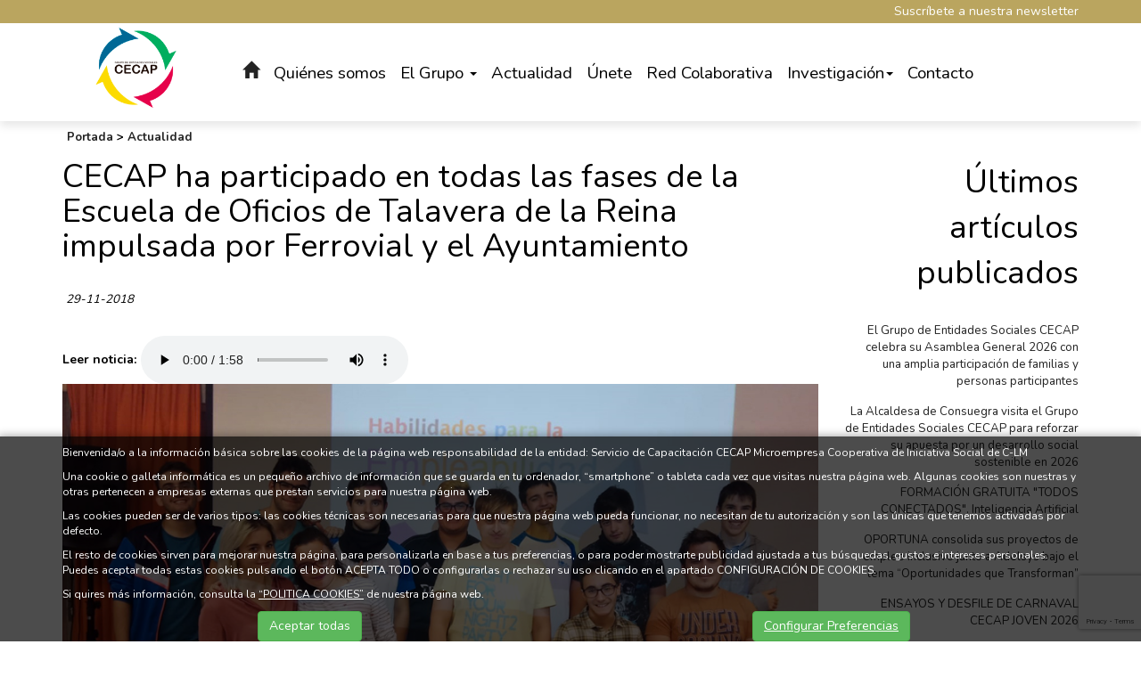

--- FILE ---
content_type: text/html; charset=UTF-8
request_url: https://www.grupocecap.es/es/1/2353/0/0/CECAP-ha-participado-en-todas-las-fases-de-la-Escuela-de-Oficios-de-Talavera-de-la-Reina-impulsada-por-Ferrovial-y-el-Ayuntamiento.html
body_size: 9798
content:
	<!DOCTYPE html PUBLIC "-//W3C//DTD XHTML 1.0 Transitional//EN" "http://www.w3.org/TR/xhtml1/DTD/xhtml1-transitional.dtd">
<html xmlns="http://www.w3.org/1999/xhtml" lang="es">
    <head>
        <title>CECAP ha participado en todas las fases de la Escuela de Oficios de Talavera de la Reina impulsada por Ferrovial y el Ayuntamiento | grupocecap.es</title>
        <meta name="keywords" content=""/>
        <meta name="description" content=""/>
        <meta http-equiv="Content-Type" content="text/html; charset=utf-8" /><!-- CSS Mínimo de Bootstrap -->
        <meta name="viewport" content="width=device-width, initial-scale=1, maximum-scale=1, user-scalable=no" />
        <link rel="stylesheet" href="https://maxcdn.bootstrapcdn.com/bootstrap/3.3.7/css/bootstrap.min.css" integrity="sha384-BVYiiSIFeK1dGmJRAkycuHAHRg32OmUcww7on3RYdg4Va+PmSTsz/K68vbdEjh4u" crossorigin="anonymous">
        <link href="https://fonts.googleapis.com/css?family=Libre+Baskerville:700|Nunito:400,700" rel="stylesheet">
        <link rel="stylesheet" href="/scripts/menu/css/jquery.mmenu.all.css"/>
        <link rel="stylesheet" href="/scripts/slider/css/jquery.bxslider.css"/>
        <link rel="stylesheet" href="https://cdnjs.cloudflare.com/ajax/libs/Swiper/4.5.0/css/swiper.min.css">
        <link href="/css/web.css" rel="stylesheet" type="text/css" />
        <!--[if lte IE 6]>
        <script src="/scripts/ie6/warning.js"></script><script>window.onload=function(){e("scripts/ie6/")}</script>
        <![endif]-->
        <script type="text/javascript" src="/scripts/funciones.js"></script>
        <link href="/scripts/jquery-ui/css/south-street/jquery-ui-1.10.2.custom.min.css" rel="stylesheet" type="text/css" />
        <script src="https://code.jquery.com/jquery-3.3.1.min.js" integrity="sha256-FgpCb/KJQlLNfOu91ta32o/NMZxltwRo8QtmkMRdAu8=" crossorigin="anonymous"></script>
        <script src="https://maxcdn.bootstrapcdn.com/bootstrap/3.3.7/js/bootstrap.min.js" integrity="sha384-Tc5IQib027qvyjSMfHjOMaLkfuWVxZxUPnCJA7l2mCWNIpG9mGCD8wGNIcPD7Txa" crossorigin="anonymous"></script>
        <script type="text/javascript" src="/scripts/slider/js/jquery.bxslider.js"></script>
        <script type="text/javascript" src="/scripts/jquery.rwdImageMaps.min.js"></script>
        <script type="text/javascript" src="/scripts/menu/js/jquery.mmenu.min.all.js"></script>
        <script type="text/javascript" src="/scripts/jquery-ui/js/jquery-ui-1.10.2.custom.min.js"></script>
        <link type="text/css" rel="stylesheet" href="/scripts/lightbox/ekko-lightbox.min.css" />
        <script type="text/javascript" src="/scripts/lightbox/ekko-lightbox.min.js" ></script>
        <script type="text/javascript" src="/scripts/ajax.js"></script>
        <script src="https://cdnjs.cloudflare.com/ajax/libs/Swiper/4.5.0/js/swiper.min.js"></script>
        <script type="text/javascript" src="/scripts/funciones.jquery.js"></script>
        <script src="https://kit.fontawesome.com/bffd81ebb3.js" crossorigin="anonymous"></script>
        <script src="https://www.google.com/recaptcha/api.js?render=6LecUaEpAAAAALjmyp86acoh5yAyWqY0BDQ8SLUL"></script>
        <meta property="og:locale" content="es_ES" />
<meta property="og:url" content="https://www.grupocecap.es/es/1/2353/0/0/CECAP-ha-participado-en-todas-las-fases-de-la-Escuela-de-Oficios-de-Talavera-de-la-Reina-impulsada-por-Ferrovial-y-el-Ayuntamiento.html" />
<meta property="og:type" content="website" />
<meta property="og:title" content="CECAP ha participado en todas las fases de la Escuela de Oficios de Talavera de la Reina impulsada por Ferrovial y el Ayuntamiento" />
<meta property="og:description" content="" />
<meta property="og:image" itemprop="image" content="https://www.grupocecap.es/files/noticias/2353/imagenes/ferrovial_fatima_web.jpg" />
<meta property="og:site_name" content="Grupo CECAP" />
<meta name="twitter:card" content="summary" />
<meta name="twitter:description" content="" />
<meta name="twitter:title" content="CECAP ha participado en todas las fases de la Escuela de Oficios de Talavera de la Reina impulsada por Ferrovial y el Ayuntamiento" />
<meta name="twitter:image" content="https://www.grupocecap.es/files/noticias/2353/imagenes/ferrovial_fatima_web.jpg" />
        <link rel='canonical' href='https://www.grupocecap.es/es/1/2353/0/0/CECAP-ha-participado-en-todas-las-fases-de-la-Escuela-de-Oficios-de-Talavera-de-la-Reina-impulsada-por-Ferrovial-y-el-Ayuntamiento.html' />
        
    </head>
    <body>
        <div id="main-header">
            <div class="suscripcion">
    <div class="container">
        <a href="#!" data-toggle="modal" data-target="#suscripcion" class="enlacenewsletter"><i class="fas fa-newspaper"></i> Suscríbete a nuestra newsletter</a>
    </div>
</div>


            <div class="container fondo-cabecera">
                <div class="row">
                    <div class="col-lg-2 col-md-2 imagenlogo">
                        <a href="#menu" class="botmenu"><span class="glyphicon glyphicon-menu-hamburger"></span></a>
                        <a href="https://www.grupocecap.es" title="Grupo CECAP">
                            <img class="logo" src="/images_web/logo.png" alt="CECAP ha participado en todas las fases de la Escuela de Oficios de Talavera de la Reina impulsada por Ferrovial y el Ayuntamiento | grupocecap.es" border="0" /></a>
                    </div>
                    <div class="col-lg-10 col-md-10">
                        				<ul id="main-menu" class="nav nav-pills hidden-sm hidden-xs">
					<li><a  class="icohome" href="/"><i class="glyphicon glyphicon-home"></i></a></li>
                    <li class="dropdown">
    <a class="dropdown-toggle" href="https://www.grupocecap.es/es/13/Quienes-somos.html">Quiénes somos</a>
        <ul class="dropdown-menu desplegable" role="menu"><li><a href="https://www.grupocecap.es/es/13/0/0/52/Conocenos.html" title="Conócenos" >
            Conócenos</a></li>
<li><a href="https://www.grupocecap.es/es/13/0/0/54/Transparencia.html" title="Transparencia" >
            Transparencia</a></li>
</ul> 


</li>
<li class="dropdown">
    <a class="dropdown-toggle" data-toggle="dropdown" href="#">El Grupo <span class="caret"></span></a>
        <ul class="dropdown-menu desplegable" role="menu"><li><a href="http://www.cecaptoledo.es" title="CECAP Capacitación" >
            CECAP Capacitación</a></li>
<li><a href="http://www.fundacionciees.org" title="Fundación CIEES" >
            Fundación CIEES</a></li>
<li><a href="http://www.futurvalia.com" title="Futurvalía" >
            Futurvalía</a></li>
<li><a href="http://www.cecapjoven.com" title="CECAP Joven" >
            CECAP Joven</a></li>
<li><a href="https://www.edis.es/" title="EDIS" >
            EDIS</a></li>
</ul> 


</li><li class="dropdown">
    <a class="dropdown-toggle" href="https://www.grupocecap.es/es/1/Noticias.html">Actualidad</a>
        <ul class="dropdown-menu desplegable" role="menu"><li><a href="https://www.grupocecap.es/es/1/-Actualidad.html" title="Noticias" >
            Noticias</a></li>
<li><a href="https://www.grupocecap.es/es/3/Blog.html" title=" Blog" >
             Blog</a></li>
</ul> 


</li>
<li><a href="https://www.grupocecap.es/es/57/Unete.html" title="Únete">Únete</a></li>
<li><a href="https://www.grupocecap.es/es/30/Red-Colaborativa.html" title="Red Colaborativa">Red Colaborativa</a></li>
<li class="dropdown">
    <a class="dropdown-toggle" data-toggle="dropdown" href="#">Investigación<span class="caret"></span></a>
        <ul class="dropdown-menu desplegable" role="menu"><li><a href="https://www.grupocecap.es/es/27/0/0/28/Publicaciones.html" title="Publicaciones" >
            Publicaciones</a></li>
<li><a href="https://www.grupocecap.es/es/27/0/0/29/Congresos.html" title="Congresos" >
            Congresos</a></li>
</ul> 


</li><li><a href="https://www.grupocecap.es/es/14/Contacto.html" title="Contacto">Contacto</a></li>

                </ul>

<nav id="menu">
    <ul>
        <li><a href="/">Inicio</a></li>
        <li><a href="https://www.grupocecap.es/es/13/Quienes-somos.html" title="Quiénes somos">Quiénes somos</a>
    <ul><li><a href="https://www.grupocecap.es/es/13/0/0/52/Conocenos.html" title="Conócenos">Conócenos</a>
    
</li><li><a href="https://www.grupocecap.es/es/13/0/0/54/Transparencia.html" title="Transparencia">Transparencia</a>
    
</li></ul>
</li><li><a href="" title="El Grupo ">El Grupo </a>
    <ul><li><a href="http://www.cecaptoledo.es" title="CECAP Capacitación">CECAP Capacitación</a>
    
</li><li><a href="http://www.fundacionciees.org" title="Fundación CIEES">Fundación CIEES</a>
    
</li><li><a href="http://www.futurvalia.com" title="Futurvalía">Futurvalía</a>
    
</li><li><a href="http://www.cecapjoven.com" title="CECAP Joven">CECAP Joven</a>
    
</li><li><a href="https://www.edis.es/" title="EDIS">EDIS</a>
    
</li></ul>
</li><li><a href="https://www.grupocecap.es/es/1/Noticias.html" title="Actualidad">Actualidad</a>
    <ul><li><a href="https://www.grupocecap.es/es/1/-Actualidad.html" title="Noticias">Noticias</a>
    
</li><li><a href="https://www.grupocecap.es/es/3/Blog.html" title=" Blog"> Blog</a>
    
</li></ul>
</li><li><a href="https://www.grupocecap.es/es/57/Unete.html" title="Únete">Únete</a>
    
</li><li><a href="https://www.grupocecap.es/es/30/Red-Colaborativa.html" title="Red Colaborativa">Red Colaborativa</a>
    
</li><li><a href="" title="Investigación">Investigación</a>
    <ul><li><a href="https://www.grupocecap.es/es/27/0/0/28/Publicaciones.html" title="Publicaciones">Publicaciones</a>
    
</li><li><a href="https://www.grupocecap.es/es/27/0/0/29/Congresos.html" title="Congresos">Congresos</a>
    
</li></ul>
</li><li><a href="https://www.grupocecap.es/es/14/Contacto.html" title="Contacto">Contacto</a>
    
</li>
        
        
    </ul>
</nav>
                    </div>
                </div>
            </div>
        </div>
        <div class="margencentro">
            
<div class="container">
    <div class="celdasituacion"><a href="https://www.grupocecap.es" class="imple-enlasituacion" title="Portada">Portada</a> &gt; <a href="https://www.grupocecap.es/es/1/-Actualidad.html" class="imple-enlasituacion" title=" Actualidad"> Actualidad</a>
</div>
    
    
<form name="extendido" method="get" action="https://www.grupocecap.es/index.php" target="_self">
    <input type="hidden" name="idioma" value="es" />
    <input type="hidden" name="menu" value="1" />
    <input type="hidden" name="id" value="2353" />
    <input type="hidden" name="pagina" value="0" />
    <input type="hidden" name="opcion" value="0" />
    <input type="hidden" name="ordentipo" value="" />
    <input type="hidden" name="ordencampo" value="" />
    <input type="hidden" name="ruta[0]" value="0" />

    <input type="hidden" name="opinionesopcion" value=""/>
    <input type="hidden" name="extendidoopcion" value=""/>
    <input type="hidden" name="opinionespagina" value=""/>

</form>
<script type="text/javascript"><!--
function extendidoIrOpcion(opcion,opcion2){
	document.extendido.extendidoopcion.value = opcion;
	document.extendido.opinionesopcion.value = opcion2;
	document.extendido.submit();
}
function volverAtras(){
	document.extendido.id.value = 0;
	document.extendido.submit();
}
-->
</script>


<div class="row">
    <div class="col-md-9 col-xs-12">
        <h1 class="htmlTitular" style="margin-top:0px;">CECAP ha participado en todas las fases de la Escuela de Oficios de Talavera de la Reina impulsada por Ferrovial y el Ayuntamiento</h1>
        <div class="htmlFuente">29-11-2018</div>
        <div class="htmlFuente" style="padding:5px;"></div>
        <div class="textoextendido">
            
<div style="margin-top:15px;display: flex;align-items:center;">
    <strong style="margin-right: 5px;">Leer noticia: </strong>
    <audio controls>
        <source src="/files/noticias/audios/291118ferrovial.mp3" type="audio/mpeg">
        Your browser does not support the audio element.
    </audio>
</div>
            <p class="MsoNoSpacing" style="text-align:justify"><img alt="" src="/files/noticias/2353/imagenes/ferrovial_fatima_web.jpg" style="width: 100%;" /></p>

<p class="MsoNoSpacing" style="text-align:justify">Desde el Área de Capacitación Laboral y Emprendimiento de nuestro Servicio de Capacitación se ha colaborado en los dos meses lectivos de formación práctica, octubre y noviembre, donde doce alumnos --personas en riesgo de exclusión social por razón de su discapacidad-- han aprendido cómo realizar el trabajo de peones de limpieza viaria.</p>

<p class="MsoNoSpacing" style="text-align:justify">En la fase previa al curso, desde CECAP se colaboró en la orientación y guía de la hoja de ruta del proyecto, así como en la selección de los alumnos por idoneidad al puesto y perfil profesional, mediante los criterios de evaluación de nuestra metodología.</p>

<p class="MsoNoSpacing" style="text-align:justify">Posteriormente se formó parte del equipo docente que impartió la formación teórica, en concreto en la persona de la directora del Área de Capacitación Laboral y Emprendimiento, Fátima Cuellar, quien durante una semana se encargó de materias como el conocimiento de las habilidades para la empleabilidad, así como el análisis de los distintos perfiles profesionales existentes y el ajuste de cada persona a los mismos en base a sus puntos fuertes y débiles.</p>

<p class="MsoNoSpacing" style="text-align:justify">Finalmente CECAP ayudó en la parte de formación práctica, donde se realizaron apoyos profesionales directos en el lugar de trabajo a todos los alumnos, con seguimiento de cada uno de ellos y capacitando a sus apoyos naturales dentro de la empresa FERROVIAL, compañeros que día a día han trabajando con ellos.</p>

<p class="MsoNoSpacing" style="text-align:justify">La Escuela de Oficios de Talavera de la Reina es un proyecto impulsado por Ferrovial Servicios España y el Ayuntamiento de la localidad, en el que colaboran el Colegio de Educación Especial BIOS y el Servicio de Capacitación CECAP.</p>

            
<div style="text-align:center;margin-top:5px;">
    <iframe width="600"" height="380"" src="https://www.youtube.com/embed/8cb_x9GIUls" frameborder="0" allow="accelerometer; autoplay; encrypted-media; gyroscope; picture-in-picture" allowfullscreen></iframe>
</div>

        </div>
    </div>
    <div class="col-md-3 col-xs-12 text-right barraderecha">
        <div class="htmlTitular">Últimos artículos publicados</div>
        <div style="padding-bottom:10px;margin-top:5px;" class="text-right barraderecha">
    <a href="https://www.grupocecap.es/es/1/6642/0/0/El-Grupo-de-Entidades-Sociales-CECAP-celebra-su-Asamblea-General-2026-con-una-amplia-participacion-de-familias-y-personas-participantes.html" class="htmlEnlace" style="font-size: 10pt;" title="El Grupo de Entidades Sociales CECAP celebra su Asamblea General 2026 con una amplia participaci&oacute;n de familias y personas participantes">El Grupo de Entidades Sociales CECAP celebra su Asamblea General 2026 con una amplia participaci&oacute;n de familias y personas participantes</a>
</div><div style="padding-bottom:10px;margin-top:5px;" class="text-right barraderecha">
    <a href="https://www.grupocecap.es/es/1/6641/0/0/La-Alcaldesa-de-Consuegra-visita-el-Grupo-de-Entidades-Sociales-CECAP-para-reforzar-su-apuesta-por-un-desarrollo-social-sostenible-en-2026.html" class="htmlEnlace" style="font-size: 10pt;" title="La Alcaldesa de Consuegra visita el Grupo de Entidades Sociales CECAP para reforzar su apuesta por un desarrollo social sostenible en 2026">La Alcaldesa de Consuegra visita el Grupo de Entidades Sociales CECAP para reforzar su apuesta por un desarrollo social sostenible en 2026</a>
</div><div style="padding-bottom:10px;margin-top:5px;" class="text-right barraderecha">
    <a href="https://www.grupocecap.es/es/1/6640/0/0/FORMACION-GRATUITA-TODOS-CONECTADOS-Inteligencia-Artificial.html" class="htmlEnlace" style="font-size: 10pt;" title="FORMACI&Oacute;N GRATUITA &quot;TODOS CONECTADOS&quot;. Inteligencia Artificial">FORMACI&Oacute;N GRATUITA &quot;TODOS CONECTADOS&quot;. Inteligencia Artificial</a>
</div><div style="padding-bottom:10px;margin-top:5px;" class="text-right barraderecha">
    <a href="https://www.grupocecap.es/es/1/6638/0/0/OPORTUNA-consolida-sus-proyectos-de-empleo-inclusivo-junto-a-Adelsys-bajo-el-lema-Oportunidades-que-Transforman.html" class="htmlEnlace" style="font-size: 10pt;" title="OPORTUNA consolida sus proyectos de empleo inclusivo junto a Adelsys bajo el lema &ldquo;Oportunidades que Transforman&rdquo;">OPORTUNA consolida sus proyectos de empleo inclusivo junto a Adelsys bajo el lema &ldquo;Oportunidades que Transforman&rdquo;</a>
</div><div style="padding-bottom:10px;margin-top:5px;" class="text-right barraderecha">
    <a href="https://www.grupocecap.es/es/1/6639/0/0/ENSAYOS-Y-DESFILE-DE-CARNAVAL-CECAP-JOVEN-2026.html" class="htmlEnlace" style="font-size: 10pt;" title="ENSAYOS Y DESFILE DE CARNAVAL CECAP JOVEN 2026">ENSAYOS Y DESFILE DE CARNAVAL CECAP JOVEN 2026</a>
</div>

        <div class="htmlTitular" style="margin-top:30px;">Archivo</div>
        <div style="padding-bottom:10px;margin-top:5px;">
    <a href="/index.php?idioma=es&menu=1&id=0&opcion=2&buscartexto=&buscarfecha1=01-03-2019&buscarfecha2=31-03-2019&buscaridseccion=&buscaridsubseccion=" class="htmlEnlace" style="font-size: 10pt;" title="marzo"><span class="glyphicon glyphicon-circle-arrow-right"></span> marzo 2019</a>&nbsp;&nbsp;<strong>(499)</strong>
</div><div style="padding-bottom:10px;margin-top:5px;">
    <a href="/index.php?idioma=es&menu=1&id=0&opcion=2&buscartexto=&buscarfecha1=01-02-2019&buscarfecha2=31-02-2019&buscaridseccion=&buscaridsubseccion=" class="htmlEnlace" style="font-size: 10pt;" title="febrero"><span class="glyphicon glyphicon-circle-arrow-right"></span> febrero 2019</a>&nbsp;&nbsp;<strong>(486)</strong>
</div><div style="padding-bottom:10px;margin-top:5px;">
    <a href="/index.php?idioma=es&menu=1&id=0&opcion=2&buscartexto=&buscarfecha1=01-11-2018&buscarfecha2=31-11-2018&buscaridseccion=&buscaridsubseccion=" class="htmlEnlace" style="font-size: 10pt;" title="noviembre"><span class="glyphicon glyphicon-circle-arrow-right"></span> noviembre 2018</a>&nbsp;&nbsp;<strong>(516)</strong>
</div><div style="padding-bottom:10px;margin-top:5px;">
    <a href="/index.php?idioma=es&menu=1&id=0&opcion=2&buscartexto=&buscarfecha1=01-10-2018&buscarfecha2=31-10-2018&buscaridseccion=&buscaridsubseccion=" class="htmlEnlace" style="font-size: 10pt;" title="octubre"><span class="glyphicon glyphicon-circle-arrow-right"></span> octubre 2018</a>&nbsp;&nbsp;<strong>(550)</strong>
</div><div style="padding-bottom:10px;margin-top:5px;">
    <a href="/index.php?idioma=es&menu=1&id=0&opcion=2&buscartexto=&buscarfecha1=01-09-2018&buscarfecha2=31-09-2018&buscaridseccion=&buscaridsubseccion=" class="htmlEnlace" style="font-size: 10pt;" title="septiembre"><span class="glyphicon glyphicon-circle-arrow-right"></span> septiembre 2018</a>&nbsp;&nbsp;<strong>(441)</strong>
</div><div style="padding-bottom:10px;margin-top:5px;">
    <a href="/index.php?idioma=es&menu=1&id=0&opcion=2&buscartexto=&buscarfecha1=01-07-2018&buscarfecha2=31-07-2018&buscaridseccion=&buscaridsubseccion=" class="htmlEnlace" style="font-size: 10pt;" title="julio"><span class="glyphicon glyphicon-circle-arrow-right"></span> julio 2018</a>&nbsp;&nbsp;<strong>(450)</strong>
</div><div style="padding-bottom:10px;margin-top:5px;">
    <a href="/index.php?idioma=es&menu=1&id=0&opcion=2&buscartexto=&buscarfecha1=01-06-2018&buscarfecha2=31-06-2018&buscaridseccion=&buscaridsubseccion=" class="htmlEnlace" style="font-size: 10pt;" title="junio"><span class="glyphicon glyphicon-circle-arrow-right"></span> junio 2018</a>&nbsp;&nbsp;<strong>(466)</strong>
</div><div style="padding-bottom:10px;margin-top:5px;">
    <a href="/index.php?idioma=es&menu=1&id=0&opcion=2&buscartexto=&buscarfecha1=01-05-2018&buscarfecha2=31-05-2018&buscaridseccion=&buscaridsubseccion=" class="htmlEnlace" style="font-size: 10pt;" title="mayo"><span class="glyphicon glyphicon-circle-arrow-right"></span> mayo 2018</a>&nbsp;&nbsp;<strong>(509)</strong>
</div><div style="padding-bottom:10px;margin-top:5px;">
    <a href="/index.php?idioma=es&menu=1&id=0&opcion=2&buscartexto=&buscarfecha1=01-04-2018&buscarfecha2=31-04-2018&buscaridseccion=&buscaridsubseccion=" class="htmlEnlace" style="font-size: 10pt;" title="abril"><span class="glyphicon glyphicon-circle-arrow-right"></span> abril 2018</a>&nbsp;&nbsp;<strong>(443)</strong>
</div><div style="padding-bottom:10px;margin-top:5px;">
    <a href="/index.php?idioma=es&menu=1&id=0&opcion=2&buscartexto=&buscarfecha1=01-01-2018&buscarfecha2=31-01-2018&buscaridseccion=&buscaridsubseccion=" class="htmlEnlace" style="font-size: 10pt;" title="enero"><span class="glyphicon glyphicon-circle-arrow-right"></span> enero 2018</a>&nbsp;&nbsp;<strong>(329)</strong>
</div><div style="padding-bottom:10px;margin-top:5px;">
    <a href="/index.php?idioma=es&menu=1&id=0&opcion=2&buscartexto=&buscarfecha1=01-12-2017&buscarfecha2=31-12-2017&buscaridseccion=&buscaridsubseccion=" class="htmlEnlace" style="font-size: 10pt;" title="diciembre"><span class="glyphicon glyphicon-circle-arrow-right"></span> diciembre 2017</a>&nbsp;&nbsp;<strong>(315)</strong>
</div><div style="padding-bottom:10px;margin-top:5px;">
    <a href="/index.php?idioma=es&menu=1&id=0&opcion=2&buscartexto=&buscarfecha1=01-08-2015&buscarfecha2=31-08-2015&buscaridseccion=&buscaridsubseccion=" class="htmlEnlace" style="font-size: 10pt;" title="agosto"><span class="glyphicon glyphicon-circle-arrow-right"></span> agosto 2015</a>&nbsp;&nbsp;<strong>(73)</strong>
</div>
    </div>
</div>

    <div class="htmlCabecera" style="margin-top:10px;clear:both;">Etiquetas</div>
    <div class="htmlTexto"><a href=https://www.grupocecap.es/index.php?menu=1&opcion=2&buscartexto=rse class='htmlEnlace'>rse</a>, <a href=https://www.grupocecap.es/index.php?menu=1&opcion=2&buscartexto=formación class='htmlEnlace'>formación</a>, <a href=https://www.grupocecap.es/index.php?menu=1&opcion=2&buscartexto=ferrovial class='htmlEnlace'>ferrovial</a>, <a href=https://www.grupocecap.es/index.php?menu=1&opcion=2&buscartexto=talavera de la reina class='htmlEnlace'>talavera de la reina</a></div>
    
    
    
    <div></div>
<div class="text-center" style="clear:both;padding-bottom:20px;">
    <a href="#arriba"  class="btn btn-default">
        <span class="glyphicon glyphicon-arrow-up"></span>
        Arriba</a>
    
    
    <a href="javascript:volverAtras();"  class="btn btn-default">   <span class="glyphicon glyphicon-arrow-left"></span>     Volver Atr&aacute;s</a>
</div>

    
</div>
        </div>
        <div class="fondopie">
<div class="container">
    <div class="row">
        <div class="col-md-4 logos">
            <img src="/images_web/logo.png" class="logo" />
        </div>
        <div class="col-md-8 logos">
            <ul>
                <li><a href="https://www.grupocecap.es/es/13/Quienes-somos.html" class="enlace-pie" title="Quiénes somos" >Quiénes somos</a></li><li><a href="https://www.grupocecap.es/es/20/El-Grupo-.html" class="enlace-pie" title="El Grupo " >El Grupo </a></li><li><a href="https://www.grupocecap.es/es/1/Noticias.html" class="enlace-pie" title="Actualidad" >Actualidad</a></li><li><a href="https://www.grupocecap.es/es/57/Unete.html" class="enlace-pie" title="Únete" >Únete</a></li><li><a href="https://www.grupocecap.es/es/1/-Actualidad.html" class="enlace-pie" title=" Actualidad" > Actualidad</a></li><li><a href="https://www.grupocecap.es/es/30/Red-Colaborativa.html" class="enlace-pie" title="Red Colaborativa" >Red Colaborativa</a></li><li><a href="https://www.grupocecap.es/es/3/Blog.html" class="enlace-pie" title="Blog" >Blog</a></li><li><a href="https://www.grupocecap.es/es/27/Investigacion.html" class="enlace-pie" title="Investigación" >Investigación</a></li><li><a href="https://www.grupocecap.es/es/4/Multimedias.html" class="enlace-pie" title="Multimedias" >Multimedias</a></li><li><a href="https://www.grupocecap.es/es/14/Contacto.html" class="enlace-pie" title="Contacto" >Contacto</a></li><li><a href="https://www.grupocecap.es/es/39/Boletines.html" class="enlace-pie" title="Boletines" >Boletines</a></li><li><a href="https://www.grupocecap.es/es/16/Aviso-Legal.html" class="enlace-pie" title="Aviso Legal" >Aviso Legal</a></li><li><a href="https://www.grupocecap.es/es/17/Politica-Privacidad.html" class="enlace-pie" title="Política Privacidad" >Política Privacidad</a></li><li><a href="https://www.grupocecap.es/es/18/Politica-Cookies.html" class="enlace-pie" title="Política Cookies" >Política Cookies</a></li><li><a href="https://www.clubrse.edis.es/" class="enlace-pie" title="CLUB RSE" target='_blank'>CLUB RSE</a></li><li><a href="https://www.fundacionciees.org/es/20/0/0/32/.html " class="enlace-pie" title="FUTUREMPLEO" target='_blank'>FUTUREMPLEO</a></li><li><a href="https://www.fundacionciees.org/es/20/0/0/28/.html " class="enlace-pie" title="BLO SALUD" target='_blank'>BLO SALUD</a></li><li><a href="https://www.futurvalia.com/es/25/Red-de-Municipios-Socialmente-Responsables.html " class="enlace-pie" title="Red de Municipios Socialmente Responsables" target='_blank'>Red de Municipios Socialmente Responsables</a></li><li><a href="https://www.cecaptoledo.es/es/50/Internacionalizacion.html " class="enlace-pie" title="CECAP Internacional" target='_blank'>CECAP Internacional</a></li><li><a href="https://aula-inclusion.es/" class="enlace-pie" title="AULA DE INCLUSIÓN" target='_blank'>AULA DE INCLUSIÓN</a></li><li><a href="https://www.grupocecap.es/es/46/Opinan-de-nosotros.html" class="enlace-pie" title="Opinan de nosotros" >Opinan de nosotros</a></li><li><a href="https://www.grupocecap.es/es/47/CECAP-Media.html" class="enlace-pie" title="CECAP Media" >CECAP Media</a></li>
                <li><a href="https://www.grupocecap.es/es/-200/Mapa-web.html" class="enlace-pie" title="Mapa web">Mapa web</a></li>
            </ul>
        </div>
    </div>
</div>
</div>
<div class="logospie">
    <div class="container logos">
        <a href="http://www.cecaptoledo.es/" target="_blank" ><img src="/images_web/logo_cecap_cap.png" alt="CECAP Servicio de Capacitación" /></a>
        <a href="http://fundacionciees.org/" target="_blank" ><img src="/images_web/logo_ciies.png" alt="CIEES" /></a>
        <a href="http://www.futurvalia.com" target="_blank" ><img src="/images_web/logo_futurvalia.png" alt="Futurvalía" /></a>
        <a href="http://www.cecapjoven.com/" target="_blank" ><img src="/images_web/logo_cecap_joven.png" alt="CECAP Joven" /></a>
        <a href="https://www.edis.es/" target="_blank" ><img src="/images_web/logo_edis.png" alt="EDIS" /></a>
    </div>
</div>
<div class="creditos">
    <div class="container">
        <a href="http://www.imediacomunicacion.com/" target="_blank" class="imple-enlace-pie" >Diseño y Desarrollo web Im3diA comunicación</a>
    </div>
</div>
        <div class="cookies">
    <div class="container">
        <p>Bienvenida/o a la información básica sobre las cookies de la página web responsabilidad de la entidad: Servicio de Capacitación CECAP Microempresa Cooperativa de Iniciativa Social de C-LM</p>

<p>Una cookie o galleta informática es un pequeño archivo de información que se guarda en tu ordenador, “smartphone” o tableta cada vez que visitas nuestra página web. Algunas cookies son nuestras y otras pertenecen a empresas externas que prestan servicios para nuestra página web.</p>

<p>Las cookies pueden ser de varios tipos: las cookies técnicas son necesarias para que nuestra página web pueda funcionar, no necesitan de tu autorización y son las únicas que tenemos activadas por defecto.</p>

<p>El resto de cookies sirven para mejorar nuestra página, para personalizarla en base a tus preferencias, o para poder mostrarte publicidad ajustada a tus búsquedas, gustos e intereses personales. Puedes aceptar todas estas cookies pulsando el botón ACEPTA TODO o configurarlas o rechazar su uso clicando en el apartado CONFIGURACIÓN DE COOKIES.</p>

<p>Si quires más información, consulta la <a href="/es/18/Politica-Cookies.html">“POLITICA COOKIES”</a> de nuestra página web.</p>

        <div class="row">
            <div class="col-xs-6 text-center">
                <button onclick="okCookies(1)" class="btn btn-success">Aceptar todas</button>
            </div>
            <div class="col-xs-6 text-center">
                <a href="https://www.grupocecap.es/es/-20/Configurar-Preferencias.html" class="btn btn-success">Configurar Preferencias</a>
            </div>
        </div>
    </div>
    <script>
        function okCookies(value){

            $.post('/setcookies.php',{
                'cookie':value,
                'idioma': 'es',
                'cookie_analiticas': 1,
                'cookie_personalizacion': 1,
                'cookie_publicidad': 1,
                'cookie_valoracion': 1,
            }).done(function(){
                $(".cookies").fadeOut();
            });
        }
    </script>
</div>

        

        <div class="modal fade" id="suscripcion" tabindex="-1" role="dialog" aria-labelledby="suscripcion" aria-hidden="true">
            <div class="modal-dialog" role="document">
                <form name="suscripcion" method="get" action="https://www.grupocecap.es/index.php" target="_self" onsubmit="return suscripcionEnviarFormulario();">
                    <input type="hidden" name="idioma" value="es"/>
                    <div class="modal-content">
                        <div class="modal-header">
                            <button type="button" class="close" data-dismiss="modal" aria-label="Close">
                                <span aria-hidden="true">&times;</span>
                            </button>
                        </div>
                        <div class="modal-body">
                            <h3 class="htmlcabecera">Newsletter</h3>
                            <p>Suscríbete para recibir todas las noticias en tu correo electr&oacute;nico</p>
                            <input type="hidden" name="menu" value="-600" />
                            <label>Email</label>
                            <input name="suscripcionemail" type="text" size="30" class="form-control"  />
                            <div class="form-group">
                                <div class="form-group form-inline" style="clear:both;">
    <div class="col-xs-5" style="padding:0px;">
        <img style="vertical-align:middle;" src="[data-uri]">
    </div>
    <div class="col-xs-4" style="font-size: 11pt;padding:0px;">
        <label for="contactocaptcha">¿Qué ves en la imagen?</label>
    </div>
    <div class="col-xs-3" style="padding:0px;">
        <input class="form-control" id="contactocaptcha" name="contactocaptcha" style="width:100%;" width="100%" type="text" maxlength="6" />
    </div>
</div>

<div style="clear:both;"></div>


                            </div>
                        </div>
                        <div class="modal-footer">
                            <button type="submit" class="boton">Enviar</button>
                        </div>
                    </div>
                </form>
            </div>
        </div>
    </body>

</html>




--- FILE ---
content_type: text/html; charset=utf-8
request_url: https://www.google.com/recaptcha/api2/anchor?ar=1&k=6LecUaEpAAAAALjmyp86acoh5yAyWqY0BDQ8SLUL&co=aHR0cHM6Ly93d3cuZ3J1cG9jZWNhcC5lczo0NDM.&hl=en&v=PoyoqOPhxBO7pBk68S4YbpHZ&size=invisible&anchor-ms=20000&execute-ms=30000&cb=8518yosg9oz8
body_size: 48631
content:
<!DOCTYPE HTML><html dir="ltr" lang="en"><head><meta http-equiv="Content-Type" content="text/html; charset=UTF-8">
<meta http-equiv="X-UA-Compatible" content="IE=edge">
<title>reCAPTCHA</title>
<style type="text/css">
/* cyrillic-ext */
@font-face {
  font-family: 'Roboto';
  font-style: normal;
  font-weight: 400;
  font-stretch: 100%;
  src: url(//fonts.gstatic.com/s/roboto/v48/KFO7CnqEu92Fr1ME7kSn66aGLdTylUAMa3GUBHMdazTgWw.woff2) format('woff2');
  unicode-range: U+0460-052F, U+1C80-1C8A, U+20B4, U+2DE0-2DFF, U+A640-A69F, U+FE2E-FE2F;
}
/* cyrillic */
@font-face {
  font-family: 'Roboto';
  font-style: normal;
  font-weight: 400;
  font-stretch: 100%;
  src: url(//fonts.gstatic.com/s/roboto/v48/KFO7CnqEu92Fr1ME7kSn66aGLdTylUAMa3iUBHMdazTgWw.woff2) format('woff2');
  unicode-range: U+0301, U+0400-045F, U+0490-0491, U+04B0-04B1, U+2116;
}
/* greek-ext */
@font-face {
  font-family: 'Roboto';
  font-style: normal;
  font-weight: 400;
  font-stretch: 100%;
  src: url(//fonts.gstatic.com/s/roboto/v48/KFO7CnqEu92Fr1ME7kSn66aGLdTylUAMa3CUBHMdazTgWw.woff2) format('woff2');
  unicode-range: U+1F00-1FFF;
}
/* greek */
@font-face {
  font-family: 'Roboto';
  font-style: normal;
  font-weight: 400;
  font-stretch: 100%;
  src: url(//fonts.gstatic.com/s/roboto/v48/KFO7CnqEu92Fr1ME7kSn66aGLdTylUAMa3-UBHMdazTgWw.woff2) format('woff2');
  unicode-range: U+0370-0377, U+037A-037F, U+0384-038A, U+038C, U+038E-03A1, U+03A3-03FF;
}
/* math */
@font-face {
  font-family: 'Roboto';
  font-style: normal;
  font-weight: 400;
  font-stretch: 100%;
  src: url(//fonts.gstatic.com/s/roboto/v48/KFO7CnqEu92Fr1ME7kSn66aGLdTylUAMawCUBHMdazTgWw.woff2) format('woff2');
  unicode-range: U+0302-0303, U+0305, U+0307-0308, U+0310, U+0312, U+0315, U+031A, U+0326-0327, U+032C, U+032F-0330, U+0332-0333, U+0338, U+033A, U+0346, U+034D, U+0391-03A1, U+03A3-03A9, U+03B1-03C9, U+03D1, U+03D5-03D6, U+03F0-03F1, U+03F4-03F5, U+2016-2017, U+2034-2038, U+203C, U+2040, U+2043, U+2047, U+2050, U+2057, U+205F, U+2070-2071, U+2074-208E, U+2090-209C, U+20D0-20DC, U+20E1, U+20E5-20EF, U+2100-2112, U+2114-2115, U+2117-2121, U+2123-214F, U+2190, U+2192, U+2194-21AE, U+21B0-21E5, U+21F1-21F2, U+21F4-2211, U+2213-2214, U+2216-22FF, U+2308-230B, U+2310, U+2319, U+231C-2321, U+2336-237A, U+237C, U+2395, U+239B-23B7, U+23D0, U+23DC-23E1, U+2474-2475, U+25AF, U+25B3, U+25B7, U+25BD, U+25C1, U+25CA, U+25CC, U+25FB, U+266D-266F, U+27C0-27FF, U+2900-2AFF, U+2B0E-2B11, U+2B30-2B4C, U+2BFE, U+3030, U+FF5B, U+FF5D, U+1D400-1D7FF, U+1EE00-1EEFF;
}
/* symbols */
@font-face {
  font-family: 'Roboto';
  font-style: normal;
  font-weight: 400;
  font-stretch: 100%;
  src: url(//fonts.gstatic.com/s/roboto/v48/KFO7CnqEu92Fr1ME7kSn66aGLdTylUAMaxKUBHMdazTgWw.woff2) format('woff2');
  unicode-range: U+0001-000C, U+000E-001F, U+007F-009F, U+20DD-20E0, U+20E2-20E4, U+2150-218F, U+2190, U+2192, U+2194-2199, U+21AF, U+21E6-21F0, U+21F3, U+2218-2219, U+2299, U+22C4-22C6, U+2300-243F, U+2440-244A, U+2460-24FF, U+25A0-27BF, U+2800-28FF, U+2921-2922, U+2981, U+29BF, U+29EB, U+2B00-2BFF, U+4DC0-4DFF, U+FFF9-FFFB, U+10140-1018E, U+10190-1019C, U+101A0, U+101D0-101FD, U+102E0-102FB, U+10E60-10E7E, U+1D2C0-1D2D3, U+1D2E0-1D37F, U+1F000-1F0FF, U+1F100-1F1AD, U+1F1E6-1F1FF, U+1F30D-1F30F, U+1F315, U+1F31C, U+1F31E, U+1F320-1F32C, U+1F336, U+1F378, U+1F37D, U+1F382, U+1F393-1F39F, U+1F3A7-1F3A8, U+1F3AC-1F3AF, U+1F3C2, U+1F3C4-1F3C6, U+1F3CA-1F3CE, U+1F3D4-1F3E0, U+1F3ED, U+1F3F1-1F3F3, U+1F3F5-1F3F7, U+1F408, U+1F415, U+1F41F, U+1F426, U+1F43F, U+1F441-1F442, U+1F444, U+1F446-1F449, U+1F44C-1F44E, U+1F453, U+1F46A, U+1F47D, U+1F4A3, U+1F4B0, U+1F4B3, U+1F4B9, U+1F4BB, U+1F4BF, U+1F4C8-1F4CB, U+1F4D6, U+1F4DA, U+1F4DF, U+1F4E3-1F4E6, U+1F4EA-1F4ED, U+1F4F7, U+1F4F9-1F4FB, U+1F4FD-1F4FE, U+1F503, U+1F507-1F50B, U+1F50D, U+1F512-1F513, U+1F53E-1F54A, U+1F54F-1F5FA, U+1F610, U+1F650-1F67F, U+1F687, U+1F68D, U+1F691, U+1F694, U+1F698, U+1F6AD, U+1F6B2, U+1F6B9-1F6BA, U+1F6BC, U+1F6C6-1F6CF, U+1F6D3-1F6D7, U+1F6E0-1F6EA, U+1F6F0-1F6F3, U+1F6F7-1F6FC, U+1F700-1F7FF, U+1F800-1F80B, U+1F810-1F847, U+1F850-1F859, U+1F860-1F887, U+1F890-1F8AD, U+1F8B0-1F8BB, U+1F8C0-1F8C1, U+1F900-1F90B, U+1F93B, U+1F946, U+1F984, U+1F996, U+1F9E9, U+1FA00-1FA6F, U+1FA70-1FA7C, U+1FA80-1FA89, U+1FA8F-1FAC6, U+1FACE-1FADC, U+1FADF-1FAE9, U+1FAF0-1FAF8, U+1FB00-1FBFF;
}
/* vietnamese */
@font-face {
  font-family: 'Roboto';
  font-style: normal;
  font-weight: 400;
  font-stretch: 100%;
  src: url(//fonts.gstatic.com/s/roboto/v48/KFO7CnqEu92Fr1ME7kSn66aGLdTylUAMa3OUBHMdazTgWw.woff2) format('woff2');
  unicode-range: U+0102-0103, U+0110-0111, U+0128-0129, U+0168-0169, U+01A0-01A1, U+01AF-01B0, U+0300-0301, U+0303-0304, U+0308-0309, U+0323, U+0329, U+1EA0-1EF9, U+20AB;
}
/* latin-ext */
@font-face {
  font-family: 'Roboto';
  font-style: normal;
  font-weight: 400;
  font-stretch: 100%;
  src: url(//fonts.gstatic.com/s/roboto/v48/KFO7CnqEu92Fr1ME7kSn66aGLdTylUAMa3KUBHMdazTgWw.woff2) format('woff2');
  unicode-range: U+0100-02BA, U+02BD-02C5, U+02C7-02CC, U+02CE-02D7, U+02DD-02FF, U+0304, U+0308, U+0329, U+1D00-1DBF, U+1E00-1E9F, U+1EF2-1EFF, U+2020, U+20A0-20AB, U+20AD-20C0, U+2113, U+2C60-2C7F, U+A720-A7FF;
}
/* latin */
@font-face {
  font-family: 'Roboto';
  font-style: normal;
  font-weight: 400;
  font-stretch: 100%;
  src: url(//fonts.gstatic.com/s/roboto/v48/KFO7CnqEu92Fr1ME7kSn66aGLdTylUAMa3yUBHMdazQ.woff2) format('woff2');
  unicode-range: U+0000-00FF, U+0131, U+0152-0153, U+02BB-02BC, U+02C6, U+02DA, U+02DC, U+0304, U+0308, U+0329, U+2000-206F, U+20AC, U+2122, U+2191, U+2193, U+2212, U+2215, U+FEFF, U+FFFD;
}
/* cyrillic-ext */
@font-face {
  font-family: 'Roboto';
  font-style: normal;
  font-weight: 500;
  font-stretch: 100%;
  src: url(//fonts.gstatic.com/s/roboto/v48/KFO7CnqEu92Fr1ME7kSn66aGLdTylUAMa3GUBHMdazTgWw.woff2) format('woff2');
  unicode-range: U+0460-052F, U+1C80-1C8A, U+20B4, U+2DE0-2DFF, U+A640-A69F, U+FE2E-FE2F;
}
/* cyrillic */
@font-face {
  font-family: 'Roboto';
  font-style: normal;
  font-weight: 500;
  font-stretch: 100%;
  src: url(//fonts.gstatic.com/s/roboto/v48/KFO7CnqEu92Fr1ME7kSn66aGLdTylUAMa3iUBHMdazTgWw.woff2) format('woff2');
  unicode-range: U+0301, U+0400-045F, U+0490-0491, U+04B0-04B1, U+2116;
}
/* greek-ext */
@font-face {
  font-family: 'Roboto';
  font-style: normal;
  font-weight: 500;
  font-stretch: 100%;
  src: url(//fonts.gstatic.com/s/roboto/v48/KFO7CnqEu92Fr1ME7kSn66aGLdTylUAMa3CUBHMdazTgWw.woff2) format('woff2');
  unicode-range: U+1F00-1FFF;
}
/* greek */
@font-face {
  font-family: 'Roboto';
  font-style: normal;
  font-weight: 500;
  font-stretch: 100%;
  src: url(//fonts.gstatic.com/s/roboto/v48/KFO7CnqEu92Fr1ME7kSn66aGLdTylUAMa3-UBHMdazTgWw.woff2) format('woff2');
  unicode-range: U+0370-0377, U+037A-037F, U+0384-038A, U+038C, U+038E-03A1, U+03A3-03FF;
}
/* math */
@font-face {
  font-family: 'Roboto';
  font-style: normal;
  font-weight: 500;
  font-stretch: 100%;
  src: url(//fonts.gstatic.com/s/roboto/v48/KFO7CnqEu92Fr1ME7kSn66aGLdTylUAMawCUBHMdazTgWw.woff2) format('woff2');
  unicode-range: U+0302-0303, U+0305, U+0307-0308, U+0310, U+0312, U+0315, U+031A, U+0326-0327, U+032C, U+032F-0330, U+0332-0333, U+0338, U+033A, U+0346, U+034D, U+0391-03A1, U+03A3-03A9, U+03B1-03C9, U+03D1, U+03D5-03D6, U+03F0-03F1, U+03F4-03F5, U+2016-2017, U+2034-2038, U+203C, U+2040, U+2043, U+2047, U+2050, U+2057, U+205F, U+2070-2071, U+2074-208E, U+2090-209C, U+20D0-20DC, U+20E1, U+20E5-20EF, U+2100-2112, U+2114-2115, U+2117-2121, U+2123-214F, U+2190, U+2192, U+2194-21AE, U+21B0-21E5, U+21F1-21F2, U+21F4-2211, U+2213-2214, U+2216-22FF, U+2308-230B, U+2310, U+2319, U+231C-2321, U+2336-237A, U+237C, U+2395, U+239B-23B7, U+23D0, U+23DC-23E1, U+2474-2475, U+25AF, U+25B3, U+25B7, U+25BD, U+25C1, U+25CA, U+25CC, U+25FB, U+266D-266F, U+27C0-27FF, U+2900-2AFF, U+2B0E-2B11, U+2B30-2B4C, U+2BFE, U+3030, U+FF5B, U+FF5D, U+1D400-1D7FF, U+1EE00-1EEFF;
}
/* symbols */
@font-face {
  font-family: 'Roboto';
  font-style: normal;
  font-weight: 500;
  font-stretch: 100%;
  src: url(//fonts.gstatic.com/s/roboto/v48/KFO7CnqEu92Fr1ME7kSn66aGLdTylUAMaxKUBHMdazTgWw.woff2) format('woff2');
  unicode-range: U+0001-000C, U+000E-001F, U+007F-009F, U+20DD-20E0, U+20E2-20E4, U+2150-218F, U+2190, U+2192, U+2194-2199, U+21AF, U+21E6-21F0, U+21F3, U+2218-2219, U+2299, U+22C4-22C6, U+2300-243F, U+2440-244A, U+2460-24FF, U+25A0-27BF, U+2800-28FF, U+2921-2922, U+2981, U+29BF, U+29EB, U+2B00-2BFF, U+4DC0-4DFF, U+FFF9-FFFB, U+10140-1018E, U+10190-1019C, U+101A0, U+101D0-101FD, U+102E0-102FB, U+10E60-10E7E, U+1D2C0-1D2D3, U+1D2E0-1D37F, U+1F000-1F0FF, U+1F100-1F1AD, U+1F1E6-1F1FF, U+1F30D-1F30F, U+1F315, U+1F31C, U+1F31E, U+1F320-1F32C, U+1F336, U+1F378, U+1F37D, U+1F382, U+1F393-1F39F, U+1F3A7-1F3A8, U+1F3AC-1F3AF, U+1F3C2, U+1F3C4-1F3C6, U+1F3CA-1F3CE, U+1F3D4-1F3E0, U+1F3ED, U+1F3F1-1F3F3, U+1F3F5-1F3F7, U+1F408, U+1F415, U+1F41F, U+1F426, U+1F43F, U+1F441-1F442, U+1F444, U+1F446-1F449, U+1F44C-1F44E, U+1F453, U+1F46A, U+1F47D, U+1F4A3, U+1F4B0, U+1F4B3, U+1F4B9, U+1F4BB, U+1F4BF, U+1F4C8-1F4CB, U+1F4D6, U+1F4DA, U+1F4DF, U+1F4E3-1F4E6, U+1F4EA-1F4ED, U+1F4F7, U+1F4F9-1F4FB, U+1F4FD-1F4FE, U+1F503, U+1F507-1F50B, U+1F50D, U+1F512-1F513, U+1F53E-1F54A, U+1F54F-1F5FA, U+1F610, U+1F650-1F67F, U+1F687, U+1F68D, U+1F691, U+1F694, U+1F698, U+1F6AD, U+1F6B2, U+1F6B9-1F6BA, U+1F6BC, U+1F6C6-1F6CF, U+1F6D3-1F6D7, U+1F6E0-1F6EA, U+1F6F0-1F6F3, U+1F6F7-1F6FC, U+1F700-1F7FF, U+1F800-1F80B, U+1F810-1F847, U+1F850-1F859, U+1F860-1F887, U+1F890-1F8AD, U+1F8B0-1F8BB, U+1F8C0-1F8C1, U+1F900-1F90B, U+1F93B, U+1F946, U+1F984, U+1F996, U+1F9E9, U+1FA00-1FA6F, U+1FA70-1FA7C, U+1FA80-1FA89, U+1FA8F-1FAC6, U+1FACE-1FADC, U+1FADF-1FAE9, U+1FAF0-1FAF8, U+1FB00-1FBFF;
}
/* vietnamese */
@font-face {
  font-family: 'Roboto';
  font-style: normal;
  font-weight: 500;
  font-stretch: 100%;
  src: url(//fonts.gstatic.com/s/roboto/v48/KFO7CnqEu92Fr1ME7kSn66aGLdTylUAMa3OUBHMdazTgWw.woff2) format('woff2');
  unicode-range: U+0102-0103, U+0110-0111, U+0128-0129, U+0168-0169, U+01A0-01A1, U+01AF-01B0, U+0300-0301, U+0303-0304, U+0308-0309, U+0323, U+0329, U+1EA0-1EF9, U+20AB;
}
/* latin-ext */
@font-face {
  font-family: 'Roboto';
  font-style: normal;
  font-weight: 500;
  font-stretch: 100%;
  src: url(//fonts.gstatic.com/s/roboto/v48/KFO7CnqEu92Fr1ME7kSn66aGLdTylUAMa3KUBHMdazTgWw.woff2) format('woff2');
  unicode-range: U+0100-02BA, U+02BD-02C5, U+02C7-02CC, U+02CE-02D7, U+02DD-02FF, U+0304, U+0308, U+0329, U+1D00-1DBF, U+1E00-1E9F, U+1EF2-1EFF, U+2020, U+20A0-20AB, U+20AD-20C0, U+2113, U+2C60-2C7F, U+A720-A7FF;
}
/* latin */
@font-face {
  font-family: 'Roboto';
  font-style: normal;
  font-weight: 500;
  font-stretch: 100%;
  src: url(//fonts.gstatic.com/s/roboto/v48/KFO7CnqEu92Fr1ME7kSn66aGLdTylUAMa3yUBHMdazQ.woff2) format('woff2');
  unicode-range: U+0000-00FF, U+0131, U+0152-0153, U+02BB-02BC, U+02C6, U+02DA, U+02DC, U+0304, U+0308, U+0329, U+2000-206F, U+20AC, U+2122, U+2191, U+2193, U+2212, U+2215, U+FEFF, U+FFFD;
}
/* cyrillic-ext */
@font-face {
  font-family: 'Roboto';
  font-style: normal;
  font-weight: 900;
  font-stretch: 100%;
  src: url(//fonts.gstatic.com/s/roboto/v48/KFO7CnqEu92Fr1ME7kSn66aGLdTylUAMa3GUBHMdazTgWw.woff2) format('woff2');
  unicode-range: U+0460-052F, U+1C80-1C8A, U+20B4, U+2DE0-2DFF, U+A640-A69F, U+FE2E-FE2F;
}
/* cyrillic */
@font-face {
  font-family: 'Roboto';
  font-style: normal;
  font-weight: 900;
  font-stretch: 100%;
  src: url(//fonts.gstatic.com/s/roboto/v48/KFO7CnqEu92Fr1ME7kSn66aGLdTylUAMa3iUBHMdazTgWw.woff2) format('woff2');
  unicode-range: U+0301, U+0400-045F, U+0490-0491, U+04B0-04B1, U+2116;
}
/* greek-ext */
@font-face {
  font-family: 'Roboto';
  font-style: normal;
  font-weight: 900;
  font-stretch: 100%;
  src: url(//fonts.gstatic.com/s/roboto/v48/KFO7CnqEu92Fr1ME7kSn66aGLdTylUAMa3CUBHMdazTgWw.woff2) format('woff2');
  unicode-range: U+1F00-1FFF;
}
/* greek */
@font-face {
  font-family: 'Roboto';
  font-style: normal;
  font-weight: 900;
  font-stretch: 100%;
  src: url(//fonts.gstatic.com/s/roboto/v48/KFO7CnqEu92Fr1ME7kSn66aGLdTylUAMa3-UBHMdazTgWw.woff2) format('woff2');
  unicode-range: U+0370-0377, U+037A-037F, U+0384-038A, U+038C, U+038E-03A1, U+03A3-03FF;
}
/* math */
@font-face {
  font-family: 'Roboto';
  font-style: normal;
  font-weight: 900;
  font-stretch: 100%;
  src: url(//fonts.gstatic.com/s/roboto/v48/KFO7CnqEu92Fr1ME7kSn66aGLdTylUAMawCUBHMdazTgWw.woff2) format('woff2');
  unicode-range: U+0302-0303, U+0305, U+0307-0308, U+0310, U+0312, U+0315, U+031A, U+0326-0327, U+032C, U+032F-0330, U+0332-0333, U+0338, U+033A, U+0346, U+034D, U+0391-03A1, U+03A3-03A9, U+03B1-03C9, U+03D1, U+03D5-03D6, U+03F0-03F1, U+03F4-03F5, U+2016-2017, U+2034-2038, U+203C, U+2040, U+2043, U+2047, U+2050, U+2057, U+205F, U+2070-2071, U+2074-208E, U+2090-209C, U+20D0-20DC, U+20E1, U+20E5-20EF, U+2100-2112, U+2114-2115, U+2117-2121, U+2123-214F, U+2190, U+2192, U+2194-21AE, U+21B0-21E5, U+21F1-21F2, U+21F4-2211, U+2213-2214, U+2216-22FF, U+2308-230B, U+2310, U+2319, U+231C-2321, U+2336-237A, U+237C, U+2395, U+239B-23B7, U+23D0, U+23DC-23E1, U+2474-2475, U+25AF, U+25B3, U+25B7, U+25BD, U+25C1, U+25CA, U+25CC, U+25FB, U+266D-266F, U+27C0-27FF, U+2900-2AFF, U+2B0E-2B11, U+2B30-2B4C, U+2BFE, U+3030, U+FF5B, U+FF5D, U+1D400-1D7FF, U+1EE00-1EEFF;
}
/* symbols */
@font-face {
  font-family: 'Roboto';
  font-style: normal;
  font-weight: 900;
  font-stretch: 100%;
  src: url(//fonts.gstatic.com/s/roboto/v48/KFO7CnqEu92Fr1ME7kSn66aGLdTylUAMaxKUBHMdazTgWw.woff2) format('woff2');
  unicode-range: U+0001-000C, U+000E-001F, U+007F-009F, U+20DD-20E0, U+20E2-20E4, U+2150-218F, U+2190, U+2192, U+2194-2199, U+21AF, U+21E6-21F0, U+21F3, U+2218-2219, U+2299, U+22C4-22C6, U+2300-243F, U+2440-244A, U+2460-24FF, U+25A0-27BF, U+2800-28FF, U+2921-2922, U+2981, U+29BF, U+29EB, U+2B00-2BFF, U+4DC0-4DFF, U+FFF9-FFFB, U+10140-1018E, U+10190-1019C, U+101A0, U+101D0-101FD, U+102E0-102FB, U+10E60-10E7E, U+1D2C0-1D2D3, U+1D2E0-1D37F, U+1F000-1F0FF, U+1F100-1F1AD, U+1F1E6-1F1FF, U+1F30D-1F30F, U+1F315, U+1F31C, U+1F31E, U+1F320-1F32C, U+1F336, U+1F378, U+1F37D, U+1F382, U+1F393-1F39F, U+1F3A7-1F3A8, U+1F3AC-1F3AF, U+1F3C2, U+1F3C4-1F3C6, U+1F3CA-1F3CE, U+1F3D4-1F3E0, U+1F3ED, U+1F3F1-1F3F3, U+1F3F5-1F3F7, U+1F408, U+1F415, U+1F41F, U+1F426, U+1F43F, U+1F441-1F442, U+1F444, U+1F446-1F449, U+1F44C-1F44E, U+1F453, U+1F46A, U+1F47D, U+1F4A3, U+1F4B0, U+1F4B3, U+1F4B9, U+1F4BB, U+1F4BF, U+1F4C8-1F4CB, U+1F4D6, U+1F4DA, U+1F4DF, U+1F4E3-1F4E6, U+1F4EA-1F4ED, U+1F4F7, U+1F4F9-1F4FB, U+1F4FD-1F4FE, U+1F503, U+1F507-1F50B, U+1F50D, U+1F512-1F513, U+1F53E-1F54A, U+1F54F-1F5FA, U+1F610, U+1F650-1F67F, U+1F687, U+1F68D, U+1F691, U+1F694, U+1F698, U+1F6AD, U+1F6B2, U+1F6B9-1F6BA, U+1F6BC, U+1F6C6-1F6CF, U+1F6D3-1F6D7, U+1F6E0-1F6EA, U+1F6F0-1F6F3, U+1F6F7-1F6FC, U+1F700-1F7FF, U+1F800-1F80B, U+1F810-1F847, U+1F850-1F859, U+1F860-1F887, U+1F890-1F8AD, U+1F8B0-1F8BB, U+1F8C0-1F8C1, U+1F900-1F90B, U+1F93B, U+1F946, U+1F984, U+1F996, U+1F9E9, U+1FA00-1FA6F, U+1FA70-1FA7C, U+1FA80-1FA89, U+1FA8F-1FAC6, U+1FACE-1FADC, U+1FADF-1FAE9, U+1FAF0-1FAF8, U+1FB00-1FBFF;
}
/* vietnamese */
@font-face {
  font-family: 'Roboto';
  font-style: normal;
  font-weight: 900;
  font-stretch: 100%;
  src: url(//fonts.gstatic.com/s/roboto/v48/KFO7CnqEu92Fr1ME7kSn66aGLdTylUAMa3OUBHMdazTgWw.woff2) format('woff2');
  unicode-range: U+0102-0103, U+0110-0111, U+0128-0129, U+0168-0169, U+01A0-01A1, U+01AF-01B0, U+0300-0301, U+0303-0304, U+0308-0309, U+0323, U+0329, U+1EA0-1EF9, U+20AB;
}
/* latin-ext */
@font-face {
  font-family: 'Roboto';
  font-style: normal;
  font-weight: 900;
  font-stretch: 100%;
  src: url(//fonts.gstatic.com/s/roboto/v48/KFO7CnqEu92Fr1ME7kSn66aGLdTylUAMa3KUBHMdazTgWw.woff2) format('woff2');
  unicode-range: U+0100-02BA, U+02BD-02C5, U+02C7-02CC, U+02CE-02D7, U+02DD-02FF, U+0304, U+0308, U+0329, U+1D00-1DBF, U+1E00-1E9F, U+1EF2-1EFF, U+2020, U+20A0-20AB, U+20AD-20C0, U+2113, U+2C60-2C7F, U+A720-A7FF;
}
/* latin */
@font-face {
  font-family: 'Roboto';
  font-style: normal;
  font-weight: 900;
  font-stretch: 100%;
  src: url(//fonts.gstatic.com/s/roboto/v48/KFO7CnqEu92Fr1ME7kSn66aGLdTylUAMa3yUBHMdazQ.woff2) format('woff2');
  unicode-range: U+0000-00FF, U+0131, U+0152-0153, U+02BB-02BC, U+02C6, U+02DA, U+02DC, U+0304, U+0308, U+0329, U+2000-206F, U+20AC, U+2122, U+2191, U+2193, U+2212, U+2215, U+FEFF, U+FFFD;
}

</style>
<link rel="stylesheet" type="text/css" href="https://www.gstatic.com/recaptcha/releases/PoyoqOPhxBO7pBk68S4YbpHZ/styles__ltr.css">
<script nonce="2Phh0EdsOvbgPQ8GTEv7kg" type="text/javascript">window['__recaptcha_api'] = 'https://www.google.com/recaptcha/api2/';</script>
<script type="text/javascript" src="https://www.gstatic.com/recaptcha/releases/PoyoqOPhxBO7pBk68S4YbpHZ/recaptcha__en.js" nonce="2Phh0EdsOvbgPQ8GTEv7kg">
      
    </script></head>
<body><div id="rc-anchor-alert" class="rc-anchor-alert"></div>
<input type="hidden" id="recaptcha-token" value="[base64]">
<script type="text/javascript" nonce="2Phh0EdsOvbgPQ8GTEv7kg">
      recaptcha.anchor.Main.init("[\x22ainput\x22,[\x22bgdata\x22,\x22\x22,\[base64]/[base64]/[base64]/KE4oMTI0LHYsdi5HKSxMWihsLHYpKTpOKDEyNCx2LGwpLFYpLHYpLFQpKSxGKDE3MSx2KX0scjc9ZnVuY3Rpb24obCl7cmV0dXJuIGx9LEM9ZnVuY3Rpb24obCxWLHYpe04odixsLFYpLFZbYWtdPTI3OTZ9LG49ZnVuY3Rpb24obCxWKXtWLlg9KChWLlg/[base64]/[base64]/[base64]/[base64]/[base64]/[base64]/[base64]/[base64]/[base64]/[base64]/[base64]\\u003d\x22,\[base64]\x22,\[base64]/Ds0DCqEnCpcOdwovDvsKuBcK/[base64]/DncO5wqbDmhRbw5HCu0Ipw6XDq004wqjDoH1JwpFdNCzCvXjDhcKBwoLCoMKwwqpZw7zCl8KdX2rDq8KXesKJwoRlwr8Kw4PCjxU2wpQawoTDkRRSw6DDjcONwrpLTgrDqHAFw6LCkknDt3rCrMOfEcKfbsKpwq/ChcKawofCnMK+PMKawpjDjcKvw6dTw4BHZg8OUmcOcsOUVBzDpcK/[base64]/Ds8KrIBs9w65Cw4zCtWjDuMOdLsOnPMO6wr7Di8KnbUA1woABWn4pKMKXw5XCsQjDicKawpwwScKlOjcnw5jDhl7Duj/Cl07Ck8OxwpJvS8OqwoDCnsKuQ8K1wp1Zw6bClUTDpsOoVsK2woskwrlES0kqwpzCl8OWRF5fwrZDw4vCuXRMw6Q6GDUKw64uw5PDn8OCN3McHCXDn8O8wpBQdMKtwozDkMOaPsK/UcOnMsKaBCnCicKRwpzDscO8KQghRX3ClFpCwovClCLCvcOjAMOLAcOvDV5iI8KOwpnDvMOJw5l8FsO2V8K1WcK6C8K9wrx8wpI8w6nDl0IuwrrDolVfwpbCmBdFw6fDsF59JVksT8K4w5M4MMKvfsOKRsOWJ8OOFFEVwqFMMTnDv8OKwpXDiU/CmXEtw4RcDMOVC8K8wpHDnHNuTMOUw6XCnB1/w7fCh8ONw6Y+w73CvcKpPgHCisOnbFUZw5nClMK0w785wrsCw6rDuRN/wojDgHFQw5rCkcOzasKBwoojcsKvwrdYw7w9woLDqsOKw5ZaFMOTw5PDj8KCw7RKwpDCk8O/w4zCin/CuTwNEEbDtkFDcAhwCsOsUcKbw742wpx8w6HDkQ0Dw4c/wrjDqCPCj8K2wpzDlMOBAsOzw5YNwoxlbkpoDMOJw7wow7zDlcO/wojCpF3DnMObFhEoQsKBGAwVViEpbhzDhg8lw43CoUA2LsKlP8Oyw4HCs33CsnYIw5dkfsOyGiNvwoZIK27DosKBw7ZFwr91QnLDm1wTc8Kiw615MsOyJG7Cg8KlwoTCtAXDncOFwpJ3w7hvAcO8a8KKw6rCr8Kyf0PCncOWw4nDl8O6NSfDtXnDuDNHwqE/wq7CncOtaFDDjRbCt8OwMjjCh8OMwqlKL8Onw7N7w48fAx8iV8KwBmTCu8Kjw6lVw5PChsK+w5IOMVfDjh7Cnw5gwqYJw7EOaQ89w70NXHTDl1AKw4bDpMOOSjxdw5Nsw6Nsw4fDq1rCqmXCkMKCw6rChcO6IzdVcsKIwrnDmXTDhi0ce8OJOMOhw4soWMO/wr/Cv8O4wqPDrMOBQBJCSyXDjkXCmMKLwqTClhcowp3Dk8OiOijCmMKFUMKrMMKIwpbCijfCmCg+N37CiXg5woLCnylpeMKuC8KGbXjDix/CrGYRaMOUHsO9w47Cu2Upw4LCssK7w6N3NTPDniRMMiXDmjYXwo7Cul7CvXjCrgt+woU2wojCn2FdAE9QKsK3PXcmVMO3woZQwpw8w4cRwqQuRi/DrxNeJMOEX8Kvw63CnMOZw6rCiWUEU8OIw5ogfsOBKG0fYHoTwqs8wrhSwp/DmsKLOMOww6TDscOXaCY9JX7Dp8O3wr8Iw7lKwqzDsgHCqsK3wppSwrXCtw/CmcOiPzgkCFbDqcOJbgc/w7nDhgzCtsO/[base64]/ClcKeXBhcw5dLZlPDmCkmwqDDvifCrU5/w55Zw4vDglIlMsOJa8Kcwoovwqs2woMeworDvcK2woTCpjDDpcOLSCfDo8OsJsOqc2/Dr0xywq9YeMOew5bCncOpw6p+woJXw44EeCzDjkjChAkrw63DosOUTcOMBFouwrwLwpHCiMKKwoLCqsKmw5rCncKQwp1WwpQ8DAk3wrsKS8O0w5PDkSA/[base64]/DlsKib8KJwo1SwrhCw6TCpgYTw6bDqG3CpcOBw51QVCd0woDDlGBbwrpxY8Olw5/CrVNkw7nDhMKCGsO3DD/[base64]/Cq08Bw6DDowhawoTCmGJ2wpvDtkXCoi7DkcONF8O0DMK2TsK0w6MHw4DDikrCusOew5wUw54iNQoXwpFgDXtdw4g7wrZqw6Eww7rCt8Kzb8OEwq7DusKcIMOIHUVoF8KQJQjDnXnDtyXCqcOfH8O1P8OVwrs6wrPCom7CsMOQwrrCgMOpbFQzw6wFwr/CrcKww78+Qk18V8OSaErCqcKnf0LDoMO6esKQXwzCgHUYH8KmwrDCpnPDjsOiFDoUwq8zwqEmwpRJBFUfwqNKw77DqU4FW8O1bMOIwrZ/UxoxDUPDnT8ZwrrCpVDDkMKLNHfDjsOxcMOpwo3DtsK8XsOaN8KQREHCvMKwKSh7wokTZsKsYcOpw5/[base64]/[base64]/DpcKILTbDrsKgwo3DqUAowpElHMKowpAOBMKNXMO2wr3CkMO3dDTDq8Kfw4J9w7Bjw5zCsS1cdnrDtsOaw5bCkxdqFcOHwoPCisKQRzDDp8K3w7ZYT8Kvw7QJNsOqw5Q1P8KQDRzCtsKBP8OGZWbCv2t7wocPWSTDhsKAwqHCk8OvwrbCtMK2eBdow5/[base64]/DqcKpDcKVU8KySsKMSMKbw5kUwqdSw4wKw4EKwqo3bD7DggHCsH5dwrMLw7suGQnDiMKFwp3CqsO8OmbDgSvDjMKdwpTDri5Xw5rDgcKnccK1eMOCwpTDiXNWwpXCiCLDssOQwrjCgMKkFMKQFysGwo/Cklh8wqYXw7JQMWgba1/[base64]/UMK6w7XDukITfUoBwqHDmsOqN8OsDF5nLcKvwojDkMKgwpVGwpbDh8KcNQvDuGRnYQc+YMOow45JwoDCpHDCt8KLL8O9ZMOwbnpUwqpoXypKXl9Tw4B3w5LDvMO9PsKuwobCk1nCpsOdd8Obw5VCwpIYw6Q4L0pKeF/DnRJsYcKhwpRcd27Dp8OsYFhJw5F5Q8OqDMOvTw8Ew68jCsOxw5fClsKwXD3CqsOxKlwzw40qdnNWDMKwwp/[base64]/CgDTCjz9Qa8O4w7pqw63DmiXDnmLChjUsKEPDiE/DrH4Sw4ArXATClMOrw7TDlMOdwqZsJsOgL8KxOsOWXsK/wqgrw54oU8OGw4oaw53DgXINJsOEXMOiPMKODBjCi8KpBhzCk8KHwozCtx7Cii43DcOQw4/[base64]/CvU1ZbsOfw6xZcUbCnw7DhsK1w7/DrBDCrMKOw6JJwoTDqC5rInIbZk9Aw75gwrTCqgfDiB/Dr0o7w5NEMTETZEPChsOWLsOrwr07FzYJfErDncKxcBBMaHQBasO6fcKOEQx7fAzCs8OlVMKiMx0hYxFeVSwHwrXDpDF8PsKQwq/CsyLCrCNyw7oswqA6HUMCw4nCjnbDg1PDuMKJwoxCw6w4I8OcwrMBw6DCpMKLFA/Dg8OtYsKXNsKzw4DDncO0w5PCrRLDgx0rBz7CjwEjXULCpsO/w4k5wrjDlsKxwonDkgkiwoY9NlnDqRwjwoLCuj3Di0V7wp/DqEPDngzChcK4w5FfDcOaEMKEw5TDtsKyYGcEw4XDosOyLiUVdsOCcAzDpD4Ww5vDuVd6T8OvwqV0NBDDn1JFw7jDusOtwq8hwp5Lw7/DvcOfwqxoF1LCuxxHw41hw7jDtsKIU8Osw4LChcKtIxwsw4QEFcO9GAjDvTdSNRfDqMKtEFnCrMK3w7zClBlmwpDCmcKdwpAGw4PCu8Otw7nCvcOeEcKOYBdfEcO9w7kAb3nDo8Oowo/CrxrDv8KQw67Dt8KBExAPfFTDuGfCq8KbE3vDu2XDqyDDjsOjw4wAwr5Kw6/CvsKOwrjCucO+ej3DicOTw7F3AF8swp0MZ8OiM8KNe8KjwqZ2wpnDocOvw4RgRMKiwojDly0YwpXDjsOxA8KfwoIOW8OSRMK5B8OMT8Ofwp7DkVTDjsKECsKdVTnCvBnCnHQKwphkw6LDs3bCuFzCmsK9fcOxZz/DtcOZBMOJScOWcV/ChcObwrbCoV9rKMOXKMKOw7jCgQXDrcO3wrfCpMK5WsO8w6jCqMO0wrLDqkkGQ8KbLsOWXTYuX8K/chrDmWHDkMKucsOKd8OowpLCn8KBKSvCl8KawqvCljx0w6DCvVEBXcOfRShewrXDrRfDncKiw6fCuMOGw6knDsOnwqzCucKAOcONwo0ewp/DpsK6wo7DgMKpPT0Zw6B1bl7Du1DClljCoCbDqGLDs8OZXiIgw5TCjVrDkHIrST3Di8OEKMOHwqHClsKXMMONwrfDi8ORw5ZpfktlaFo3Fhgow6fCjsOSwo3DlDc0HhAxwrbCtBxnUsOmC2RhScO7IFVrVSvCj8K/[base64]/VcO6NMKnw5jCvsOZwp4haMKWIDLCj8Ohex/Cr8K8wqPCv2bCu8OnLFdEHMKww7nDqFchw4DCq8Ozc8Opw5p8M8KuV1zCmsKVwr3CuQnCshh1wrEPb01ywoDCuAFIw6xmw5zCosKpw4fDocOcIhUjw5BXw6N7RsO5O23CrTXDlQNcw7vDocKxAMOxRVJtwolXwoXCjCkXTj1dJzR/wrHCrcK3dsO4woDClsObLjtjBzJHUl/DgA3ChsOpa3PClsOFN8KzbcOJw7Qcwr46w4jCpmFBBcObwrMHZsOCw5LCv8O3FcK/Uz3Ds8KRNVDDhcOkNMOIwpXDlGDDiMKRw7vDvkXCgRfCqlXDqRQ6wrQRw70XTsOkwrAoVhFawprDiCrDncO2ZMKrLSzDoMK5w6/[base64]/worDoXbCgsOJwrzDtcOawogSGCTCtBsGw6/CosOWw48swoVdwrnDsn/[base64]/[base64]/CmMOJRcKzwqJCwrLCocKOd3PCsMOvdVFswqcuSznDrk/DgQvDn3/Cqkdvw4cKw7p4w6tlw4cew5DDtcO2Z8KicMK1woXCm8OJwoBofsOoElnDi8KEw7/Cn8Kywq8ZE1PChlDClMOgNyIcw4nCmMKJEDbCq1LDqzxAw4TCuMOcZRdTU04ywoB9wrzCqjYFw6FZa8OEw5cTw7kqw6PCuiR3w6BAwo3DikJKBMKTPMOcGH/Dt0lxb8OLwrhRwqXCggRxwp9bwrkxeMKSw6FOwq/Dl8OBwrgkY2/CvHHCh8OtcGzCmMKiB3XCv8KFwqIfWUI/Mypkw5kwWcKtMGZWEFsVGMO7NMKTw4cQawHDonsCw6kNwp1aw4/[base64]/CqTAFBsKDdMKsScK5w7h/wrMgw4xkSkbDucKIAX3CkcKGBVdEw6jDiy8YWjrCn8KWw45awrQ1NzByU8OkwpTDim3DrsOpbMKRdsKeGcOlSHbCpcOIw5vDjzU9w4rDmsKbwr3DtwgAwqjCj8Klw6dsw7JEwr7DpFc9eF7Ck8OuG8ONw7x9woLDiC/Clgwuw6BJw57CsADDgjBrPsOlHnbDvcKQBzvDhgY8f8OfwpDDjcKabMKpOnNdw6FJfcO6w4PCm8Kew7PCucKreQ4lw6nCiiFvVsKIw6TCllo5TX7Cm8K0wqIfwpDDg3BvFcKxwrfCpznCtE5jwpjCmcOLwoPCpsOMw49OIMO/[base64]/CjE3DpMKlw4MWwpvCgMKUw6rDuDcZwqrDkDgaJcObHRchwrbDicOgwrfDrAlAWcOEB8OSw4lTa8KeK15Kw5Z+e8O/wodZwoMBwqjCikxvw5vDp8KKw6jChcOUBEkBCcOPOUrCrHXDmFpYwr7CucOzw7XDkj/DlsKgCgLDm8KFwrbCtMOsXgTCi1nCkVEwwo3DssKVMcKiZsKDw45/wpXCmMOswqAAw4bCrcKGwqbCqTLDo1QKYcOrw4c+DXbCksK/wpLCgMKuwo7CvlTCicOxw7fCuhfDpsK3w7fCisKuw5BxGSliB8Ogwpwywrx7BsOoKCkUVMKwGUrDncKqI8Ktw6jCmwPCiDVjYkclwo3DqAM5RmzChsKuHQ/DsMOhwo9RJHPCoWTDiMO5w5dHw7nDmMORSSvDrsOyw5wGVMKiwrfDmMK5GycPT3bDuFkSwpZID8KjIcOywo4ywpkPw4TCjMOMK8Krw7k3w5XCj8KOwrAYw6nCrXHDnMOzA3xywo/[base64]/woEdBhDCiU/DhcKjFVDCvlvDrB5zPsOwwq/DtkA6wqfCqcKUF3lKw7/DiMOgd8KYLC/CiiLCkgo/wppQZ2zCt8Orw4gIQHvDgyfDk8OGH3nDq8KNKBl/D8KuKBlnwrHDgcOsfnwuw7pzSSg6w6QtIybDm8KQwpkuNsOfw5TCpcKFFSDCosOJw4HDiDHDmcOXw5wfw5E8L17Dj8KsccOWW2nCtMKzKT/CjcOlw4cqZDYQwrc9P0dfTsOIwplvwrzCn8OIw5Z0cxnDnHsMwqQLwolTwpVaw5A5w4HDv8OFwoUuUcK0ORjDksKpwoxmwrzDkFHDrcK/w5sCGDVpw6vDiMOow7hTEG1jwrPCs2rCpcOoSMKZwqDCg1FWwoVOw5kAwoPCnMK5w7p6T1vDjy7DgCzCmsKCesK3woEMw4HDuMOWOCfCp3/CpU/[base64]/CghLDnsKcCzZRwoY8w5hzwp/CnMOnenoLRcKuw7fCuSrDvAHCucOVwofCh2ALTyQOw658wq7CnW/DjkzCiSxWwrDCjxTDrUrCpTTDpsOvw6MIw7xCL0jDnsK1wqJAw7EtNsKXw6PDgcOCw67CuDR0wqfCl8K+DMO3wpvDtsKHw51vw5PCtcKyw4NYwoXCrcO4w5tYw5/CtXAxwpTCjsKDw4hFw4YXw5sENsO1VUHDi2zDg8KpwoQFwq/[base64]/CocOhw6AjwqsTLsODworCo8KaOMOzwqbDlWDDiCDCisOZwo3DpTc1FyxCwoTDtHrDlsKtKn7Ct3tvwqfDt1vCu2tLwpBnwrrDt8OWwqNDwpPChjTDusOAwoMyIQkrwrwpKcKQw7rCvmXDmGjCoR7CssK/w6p1wpDDrsKjwprCmwRAesOnwrjDisKawrIbH0fDrsOfwp41WcKow53CqMK+w6zDvcKAwq3DiCjDlMOWwq5/[base64]/DlVDCv8KQw4dtw7/DqMOGe8OzNcK9V8OrdsKqw5ECPcKHB281esKfwrfCo8O9wr3CksKFw57ChcOYCkpgPmHClsO2G0xhdzoYXShQw7TCicKLAyTCisObL0fChkBswr0ew6rDr8KRwqZHG8OPw6UJGDTDhsOLw4R9EwvCnFZYw5zCqMOewq3Ckg7DkUjDocKYwpg9w64DTAM0w7bCkC/CscKRwoRVw4fCu8OlSMO3w6tPwqJLwqHDiHHDgcOpG1bDlMO4w6DDvMOgZsO1w4BGwrUkb2YxGQl7O0nDjG1bwqNkw6vDqMKEwprDtsO5D8OvwrErYsO5dMKAw67CplwLFRLCg1DDvk7CjsOjw5/[base64]/CnsOywqHDlXDCmMOmZcO2S8OTUsKUw5zDnMO/[base64]/[base64]/Dr8KFH8KuZwDDuyU0w58nwpAGAsKyK8Oyw4vDi8OLwoVQNAx5enjDogLDgQjDi8O9wooKE8Kqw5nDrippNVfCoxzDrMKSwqLDiBwewrDCg8ORP8OfDF4nw7LCvXAAwqBfFMOAwofCqHDCmsKRwrtjMcObw4PCvi/DnzDDpMOGJzZFwrgTKU9uQ8KSwpk6AmTCuMOzwpgkw6zDosK1KDsHwq19wqvDt8KNbCZGcMKVEG1nw6I/wp7DuHchGMOXw4UoAzJsBisfDEEfwrZjb8OPbMKofXDCi8KJeXPDnHnCpMKLZ8KPMn4KRsO5w7FCU8OMdxzDi8KFPcKaw4RLwr0zNHrDvsOAEMK9ZAPCoMKHw491w68kw4/[base64]/CsCpLwp8Uw6FOB8OffWIIwrI2IsO6bhksw4t3w6fCsnATw5h8w6Zxw5vDoWtKAjZAIcKMZMKuNcKXX3ARe8OBwoDCs8K5w7YeCMO+HMKbw4LDlMOIGcOFw7PDv3t6RcK6cXEQcsOzwpN4RlLDpMKnwoZ8EnZfwqQTTcOhwqkfbsO8wq/Cr2MoVwBNw4c9wp0wJmkyXsOnfsKcPUrDhsOPw5PCjEZWI8K4VkFLwrLDh8K0OsKiR8KEwppOwqrDqRQ8woNkUFXDgTwGw4kuQGzCu8OVNwB6NwDCr8O/TyPCmSDDox5xXwxIw73DlmPDmjN+wpfDgR0XwpAAwp4lB8Ouw4R0B07Du8Khw4BkRSIvKMO7w4PDjn4tHCHDiwzCisOZwq9pw5DDpSjDl8OnecOJwo/[base64]/DvcOJJi9mZBg8wonCviPDr2HDocO0RRg7G8KEOsKrw4xvA8K3w7bCkiTCixfCiGnClmBdwptwTnBzw7rDt8KsZATCvMODw47CvnJRwo4/[base64]/CscKywpVSw4/ChsOSf8OITsO3w6HCpDttMHHDrCAJwoAxw4PDk8OoaAV+wrXDgXRiw7/DvsK/SsK2VsKjWllAw7zDoGnCm13CtiJAUcKuwrNOPSlIwoZ0enXCuCcvKcKJwobCtEJww6/DgWTCnMKYwqjCmz/DtcKDFsKzw5nChTXDpMO0wprCs3jCnyoDwrJgwoJJJX/Cs8Kiw4HDvsOqCMOsGSHClMOzeDsvw4I9QzDDmQLCn1lNM8OCbQrCs3bClcKywr/CoMKBeUg1wp3Dm8KCwrhKw7kVw63CtxDClsK+wpd+w4tHwrJIwqIpY8KtKVfCpcOnw6jCpsOuAsKvw4bDukcKesOGY1HDoGw6UsKHIsO+w7NbXlFkwog3woLCisOlRSLDi8KcLMOkDcOIw4HCmzN7QMKTwpZcCm/ChCDCuxTDu8Kew5hnQFzCkMKYwp7DiAZnesOUw5vDusK7YDXDg8OMwrM1EXx6w6sew7zDhsOJbcODw5LCn8Kww7kzw5p+wpEew6LDhsKvbcOEYknClcKzT3sjL3bCmyZ2TzzCqsKXFcKmwoklw6pfw4Fbw4zCrcKiwoBlw4DCp8K5w4ppw6/DqsOtwpYiJcOWEsOjf8O5F3htVivCiMOyccOkw4fDv8K5w5fChUkPwqfDrEwQMAPCl3TDlX7CosOFfDfCl8KzMTAEw6TDlMKCw4RcWsKIwqE2w6Ihw74tU3gxdMKgwrQKwoTCpk7CuMKMBx7DuSjDqcOEw4MWb1Y3ASLCksOiHMK6Y8KyCsORw6kewp/DksOhccOjwqRmT8OcIGjClTIYwrrCm8Onw6s1w4XCv8KgwrEse8KgQ8ONIMKYJcKzJWrDul9Pw7Z2w7nDuWRDwp/Ci8KLwpjDqj0JWsOaw5k4Shp0wpNtwr5lYcK7NMKQw4/[base64]/[base64]/CusKtdQVDHMO4csOBw75Qw5TCt37CpMO2w5TCocKMw5s0VTBmTMOJWQPCqsOlMHp5w7UDw7HDrMOZw6TDp8O0wqbCvytZw6TCp8O5wrxewqPDuipdwpHDgsKXw6h8wpQ0D8K7EcOmw6HDjExUHzM9wrrDmsK7wpXCkG/Dp03DsRrDq3PClVLDqW8qwoAcYA/Co8Kjw4LCqsK6w4ZqRD/DjsKpw5HDsBpIHsK1wp7CnXpOw6UqXVI0wosBJ3LCmyMMw6kRJGogwrPCi1Fuwr0aN8OsKBLDhyDClMKIw4DCi8KYbcKNw4gmwpXCk8KEwq9EAMOawoXCq8K5NsKxfR3DsMOILA/DhVBAMcKWwqnCpsOMUcOTTsKgwonCn2/DgxfCrDDCtB/CgcO3MitKw6VGw63CpsKeDmrDuFXCnSAIw43Cp8KPPMK1wrY2w5l3wq7CtcOcUcOuImTCuMKcw4jDvQnClzHDrsOzw71GOMOuc0M3TMK8GsKALsKJIFM7EsKpw4B0EmXDlcKiTcOiw4gowr8PWnJ9w5hcwp/DlcK/UsOawrU+w4rDkMKHwqfDkkACeMKgwrrDvkzDtMOiw5oTwoNgwprClcONw5fCnSw6wrNKwrNow6nCgDfDnmVOZn5AGcKQwrs0b8O6w77DtFzDrMKAw5xRZsOqeWvCv8K0LgAyaC8rwrhmwr1/dE7DjcK3fwnDmsKQIEQIw4NuB8Okw5LClzrCpVfCjjfDh8OIwp7Cr8OLcsKaQk3DuXJqw69NaMObw4E+w6gRIsOABTrDlcKqbMODw5/[base64]/[base64]/Ch0YME8KFOMOQE3DDlsOTWyI6WsOgXWFXBj7DkcOgwozDoW/CjcKmw68JwoEHwr8gwo4NTVPCjMOcOMKeCMObCsKyWMKGwrw6wpJbcCEmTEwtw6rCk0/DlDlwwoHCsMO7cANaIi7DvMOIPyFYbMK7LhXCgcK7NTxUwrZJwrvCssOEbG/DmCrDocKdw7fCmcOnNUrCik3CsDzCkMODMnTDrDc/eQjCsDoyw4nDhsOlADHDix97w7jDi8OCw7zClcKgZnhuawcMHsKewrx/G8O/[base64]/[base64]/DnsOyLMKnBQzDlsO3QA8vEhhBIRDDhkETcVBTT8Kbwo3DgsOqaMOXPcORMMKLfy0JZmhWw4TCn8KwG0Fkw6HDsljCpcO7w57Dtl3CtWcVw4lfwqsuKMKJwrrDlW4OwrTDnDnDgcK+DsKzw4ctO8KfbARbUMKIw6JqwpjDvTHDvcKSw63DocK/w7c/woPChwvDksKACMK4w5PCl8O9wrLCl0DCrnVmdXHClyoVw6YJwqHDuz3DiMOiw6XDoTgkNsKmw5DDrcKANsOmwrs7w43Ds8KJw5LClMOUwoHDnMOrGDx0aRIAw7dvBsOCAMKrRE56YD50w7bDg8OTwp9fw67DtC0rwqQAwoXCkCjClCJhwo/DgizDmsKGXhRzVjbCmMOiWMOXwqoDdsKEwrTCmRHDisKMAcOzQybDhCJZwqXCvi3DjiAIM8ONwqnDjQ3DpcOXAcKoKXo+RcK1w4M1JXHCjwrCimVPIcOAE8OHwqfDiwrDjMOsTRDDqi7CpmM2YsK8wpvDmiTCthbClnbDvUjCg2jChTJULQPDncKPI8O/wqzCmMOAdX0twobDssKYwpoXb0sbPsKyw4diDMO+w7FMw7vCr8KmGWsEwqfCi3orw47DonJIwqYIwp1jTXLClsOOw6DCs8KUUynCgUDCv8KUZsOPwqp4V03Cl0vDv2onMMOdw49/VsKjGSPCsnrDvjdhw7VwLz/CmsK3wpwlwrzDiEPDjzp2OQVfCcOjQnUXw6h/F8O1w4lhwoZvfT0Ww68Xw6/[base64]/CqsK0wrLDtsOwScKCwrgQccK+w5YJw6nCigM/wopqw5TDpT/[base64]/w4VMFsKwDMOnbQTDsnUsw5pcw6rDhcOlO8OceUcQw5HCjEhzwrvDhMOdwpfCvksATzTCrsKIw6ZgX3ZtM8KtJwBxw6BZwphjf0PDoMOxIcOAwrlVw41wwrcdw71Qwoo1w4PCuE/CnkcdAsOoKzoxa8OmJcO5AjHCrG0JMk9IPTI/C8KswrVTw4lAwrHCmMO9P8KJDcOew73Cv8OtXE7DlMKBw63DgAgow51Kw6HCj8OjKcKIK8KHOVNpw7Z2c8O5AEESwrLDsjnDr1hhwod7PDjDnMKkOGU/XB7DmMODwqgLMsKuw7PCt8OVw57DqxUEREHCr8K+wprDsQQhw53DnsK2w4cMwqnDmsOiwprCrcK4WAMJwrLChX/[base64]/CkMKsw5rDry3DnsKTwqJ1wqJbw6IGw68UNxzCsx/DmEg9w4XDmAVcGMOJwp4/wo1ULcKLw73CssKWAsKvwpDDlhPCjX7CsgzDhcKhBSM4w6NbV2EMwpzDpW4DOjjCnsK9PcKiF3bDssO4Z8OzXMK4bkbCpzvDv8OlSXl1QsOcVcOCw6rDqV7CoDZGwpXCl8OSQ8Ojwo7CmQbDvcKQwrnDiMKCfcOowpXDokd7w6JBcMKdw6/[base64]/woktVg42LljCn8KVwpvDlwXCqsKUYsKEPQMpbMK/wrdnNsOowpUZYsO1w4FCUMOZN8O1w4opKMKUAsK1wovCiWt5w40GTGzDnEzClcKzwpDDhGxBJBXDpMO8wqYDw5HCmMO5wqfDol/[base64]/CjsKCw6HCiHskwqRswqXClsO/wpbDmEjDpsOMJsKDwrPCpxNsJHQ9CDrCmsKqwp5bw712wrImIsK5f8KNwozDoFbCkyg5wq9OM0vDj8Kywod6cGxTK8KmwoU2XsKEVVNLwqQ+woB/[base64]/WhlSAEUWwqlswrJ2EcOJC2jDmCwQJMOOwpHDjMKxw4l8Mi7DpMOibmFML8KFwovCscKzw4zDn8OFwojDn8Oiw7rCnXNcb8KwwqcUeyISw5/[base64]/[base64]/w7ggwpY6w6M/[base64]/CnQHCoRXDuMK/[base64]/w4lPLSbCp8OQw7NlOBnDq3jCsDs+w7TCsHAewqTCscOIDcKqICEFwq/DgcKxL2LCvMKQD3/[base64]/DpjHCpFjDi2rDljklw7nCocK/NAMAwocew4TCk8OCwpUiPsO9X8Kbw5wHwo9kXsOgw6LClcOtw5lNZcKobDrCoz3Dq8KyW17CvG5LHcO/wpgBw47CosKBYA/CpSI8PMKtKMK0Pho8w7omGcOROcO6QsOqwqBvwoR2Q8Oxw6w4PC5awox0aMKAw5tSw7hPw77CsFhEKMOmwqY8w7U/w6HCgsO3wq3ChMOaY8KdUDkNw61/[base64]/[base64]/w6otwp/Cun3Cskt4w6gcA8OLSMOAwqtLQMO+Sjo7wrvCqMOwfcOFwo7CuXoeRMOVw6fChMOIdhDDlMOMTcO2w6zDmsKcDMO6esKBwp/[base64]/[base64]/Dl2p5a8KOXgdXw5nDuMKPwobDsMKiwprCo8K3w7VyE8Kjwq8twrzCrcK5G34Sw4LDrsOCwqfCg8KaZ8KMw6c0CEprw5YXw7lJLE4jw5EsC8OQwocqLkDDvVolWGPCisKHw4bDsMOdw4xYblLCvRPChRjDlMObDw/[base64]/DrsO4wrzChcOCGBDDiU7CjMOCwowGM1jDkcO+wqnCmsK/[base64]/C8OhC8KSw47DqgHDuMKSw63Csxgqw5nCuFjDjcKZRsKQwobCgh05wph7GMOWwpZRC1fDulMDc8KVwqbDkMO4wo/[base64]/CmSkIQcKkwoNmf8KGJCN3HjYRAsOawrbDmsOmw4PCtsKgTcORPksEHMKBTWQLw4nDqMOow6HDi8ORw74pw7BYDsO9wq7DlSHDpn0Lw6N+wphNwoPCm0MHX0ovw50Hw4zCj8OHWBcYK8Odw60QR2hZwoEiwoYWVAoIwpTCpwzCtAwYFMK4RR/DqcOZbwghNl/DpcKJwqPCvQxTWMOBw7rCq2BfClnDhzXDi215wo5qKcODwo3ChsKXNxgIw4jDszXCjxlawpYgw5/DqzweeR8bwrLChsK9E8KDFmTCu1rDj8KVwp/DuHobE8K/bXrDlz/CscO/woRCQS3CncOIaV4oJg/DlcOuwpJqw6rDqsOCw6rClMOtwoPDuR7Cm1tuB3Fxwq3CvcOvMW7DisOqwoM+wrzDgMObw5PClcKowq7DoMOxw6/Co8OSS8O4MMOow4/CkSQnw6nDgyVtS8OpVV4IPcOywpwOwroRwpTDt8O3CRlgw6oANcORwpx+wqfCpFfCnyTDtmo9wofDmVJ5w4EPPknCtEjDsMOzIsOdWD5yYMKZNMOZC2HDkE7Cn8KtcDvDs8OlwprDvgENeMK9cMOxw41wSsOIw5nDtwpuw4vDhcOLZR3Crk/DvcKew5jDizDDo2MZesKNGzHDlFLClMOWw74Fe8KdVBo+G8Kiw63CngnCo8KcAMKHw6LDssKEw5kRXSrCi0HDsToswr5awq/[base64]/ChXplcXTDrE7CpW0xwodzw4bDmMKKw4TCrH7DmsKOw7nCt8Oww55uPcOXK8ODPSdbJ3oZZ8K7w5R+wpp0w54Nw6Ipw5Jpw6h0w5bDnsOGGhlGwoJ1YAbDp8K5FsKNw6vCqsKRPsOnSjzDuybDiMKYbR/[base64]/DrmvCv8ONGMOfScKWw6rDo8KCwrtnw7LCpcO9fSHCnxLCqEvCqmVew7XDm0gLYFQrCMOTQcKdwobDpMKYPsO9wo4ECMKuwrvDgsKmw47DgcKiwrPCrybCpDrCmElHHHfDnzvCtiXCjsOCD8KLU0wvK1LChsO8IHXDtMOCw7vDl8OnKTw1wp/DoQvDrMOmw5J5w5wTFMKZZ8K8UMKfYgzDkHXDocOvEFA8w7BZwqkpw4fDglNkZkk7QMKow6sYTBfCr8KmC8K2SMKZw7x7w43Di3DCt2XCinjDu8OUeMObW0pvRRdqR8OCD8OmF8OVAUYnwp7CtlXDr8O5TMKrwqjDpsO0wqRCF8O/wpPChXvDt8KXwrnDrFZbw48Dw77Du8KVwq3Cp3/CjkIDwo/CoMKow6QuwqPCoRsKwrbDjXx7OMK2LMOYw4lqw4c2w77CtsOzRRwBw5dNw4PDvkLDkk/[base64]/CpyTCj8OlDcONSGnCtHB5SsKewo5Lw7N7wr7CrsOxw4rDnMKiH8KHeEzDlcKZwrXCqUI/wpUXScKpw6BsX8OjAX3DtVLCtAUHD8OkZHTDucKswpbCijXDowrCocKhWU1two7CkgDClFnCjBxVKMKWZMOMJ2bDl8KfwrfDqMKCWRDCgmsYWMOSHcO7w5dew7rCvsKBOcK1w7nDjg/CoCnDiVw1DcO9TDUWwojCvjhCEsOzwrDCkCHDtSo+w7Bywok4VGrCglTCumrCpAHCiH7DtQfDt8OSwpA7w7gCw6XCjX9fwrhowrXCqFHCpMKHw4zDtsOPYMOUwoFSFAJOwrbDjMO6w5cpwo/[base64]/PXY4wqsgwqbDnAt8VsOlS8KNc8Ouw6TCosOkNQbCnMOHZMK6G8KUwrQQw7xQwpfCtsOiw5Nnwo7DmMKIwrYtwp/[base64]/Dtx7CjMOEw6NzHynDh2tgwpkUw40ba0DDisOKw41maFTClcKgCgbDsV8KwpzCgDvCpWzDgRU6woLCqAjDvjVWDXpEw4DCiwXClMKPKi9OVMKWGmbCr8K8w7PDijvDm8KNQmlVw7VDwplSWAnCqjPDm8Ouw64nwrfCmR/Dgh9Uwr3DnFl6F2M2wocvwprDjsOOw6kuw6pZb8OJR04bIlJzaWjClcKCw7oQwpQ4w7rDgsK3aMKAccOOC2TCpnfDnsOle1w4LX1cw5BVAkTCkMKLTsKUwpDDpFHDj8K8wqfDksOcwprDkXrCp8KhXU7DocKhwqXDr8KYw5bDgsOoJCvCqmrCjsOgw4/CisOLY8KXw5DDk24PLDsyA8OpNW8jE8KmM8KoV015w4fDsMKhYMKRAhlhwrTCg1QWwotBNMKIwrnCtHUxw4gMNcKCwqPCjMOTw5TCk8KxDMOcUBlpHCjDuMOWw78UwpYya14uw7zCtHDDgMK7w6fCrsOsw7jCqsOLwpQIQsKPRRjCtErDmsKFwpVjHsK4JE/CqXXDn8OQw4TDnMOZXT3CksKMGzrCg3cJXsOXwp3DiMKnw68jD2JEbGjCiMKMw6E5XsO1Q1PDtMKFdUzCtcOUw7ky\x22],null,[\x22conf\x22,null,\x226LecUaEpAAAAALjmyp86acoh5yAyWqY0BDQ8SLUL\x22,0,null,null,null,1,[21,125,63,73,95,87,41,43,42,83,102,105,109,121],[1017145,130],0,null,null,null,null,0,null,0,null,700,1,null,0,\[base64]/76lBhmnigkZhAoZnOKMAhk\\u003d\x22,0,0,null,null,1,null,0,0,null,null,null,0],\x22https://www.grupocecap.es:443\x22,null,[3,1,1],null,null,null,1,3600,[\x22https://www.google.com/intl/en/policies/privacy/\x22,\x22https://www.google.com/intl/en/policies/terms/\x22],\x22bw4d2W7AYS3K2uKxsep1NtRmcvtaIDqHXLjxzzU4Edo\\u003d\x22,1,0,null,1,1768838700434,0,0,[51,255],null,[80],\x22RC-E_oWXz8r-7Movw\x22,null,null,null,null,null,\x220dAFcWeA6Zm-K0c6NZUF9CYt-romwMb3YSzpdeVj6l92Q_SwnqMRhhUGc3M4NC5bqfrXoEpq_LLOY6IQOgSQ7v1ho2IX3SV1kXcQ\x22,1768921500323]");
    </script></body></html>